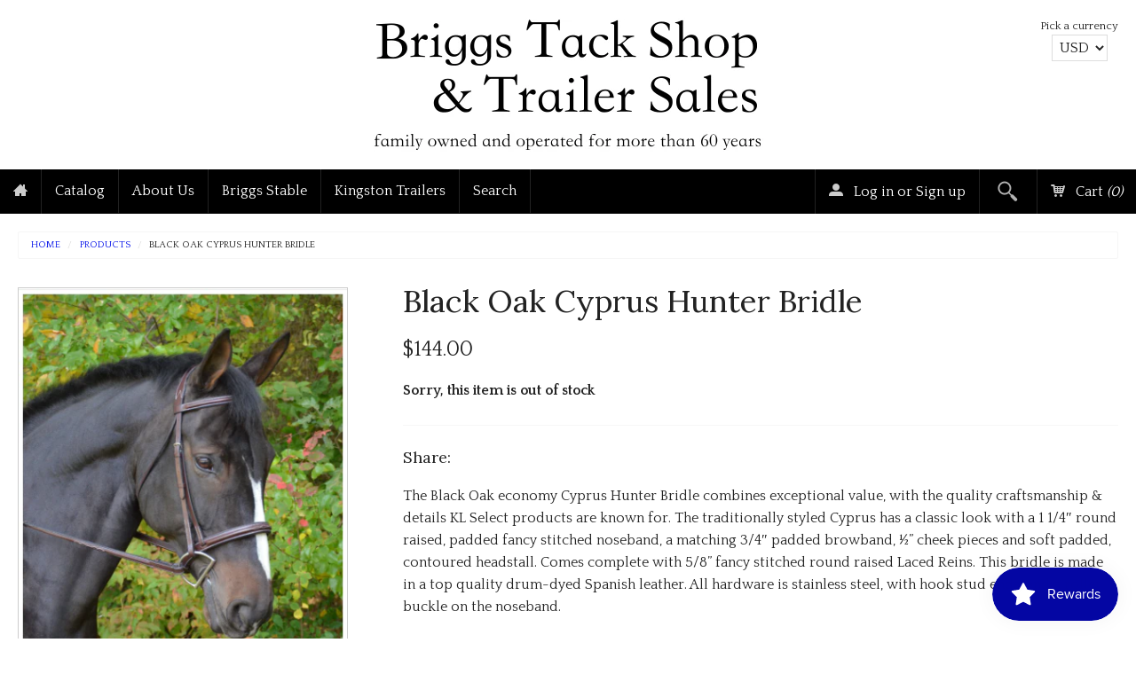

--- FILE ---
content_type: text/html; charset=utf-8
request_url: https://briggstackshop.com/products/black-oak-cyprus-hunter-bridle
body_size: 17255
content:
<!DOCTYPE html>
<!--[if IE 8]><html class="no-js lt-ie9" lang="en"><![endif]-->
<!--[if gt IE 8]><!--> <html class="no-js" lang="en"><!--<![endif]-->
<head>
<meta charset="utf-8" />
<meta name="viewport" content="width=device-width, initial-scale=1.0" />  
<script>
document.documentElement.className = document.documentElement.className.replace("no-js","js");
</script> 
<title>
Black Oak Cyprus Hunter Bridle &ndash; Briggs Tack Shop &amp; Trailer Sales
</title>


   <meta name="description" content="The Black Oak economy Cyprus Hunter Bridle combines exceptional value, with the quality craftsmanship &amp;amp; details KL Select products are known for. The traditionally styled Cyprus has a classic look with a 1 1/4″ round raised, padded fancy stitched noseband, a matching 3/4″ padded browband, ½” cheek pieces and soft p" />


<link rel="canonical" href="https://briggstackshop.com/products/black-oak-cyprus-hunter-bridle" />

   <meta property="og:type" content="product" />
   <meta property="og:title" content="Black Oak Cyprus Hunter Bridle" />
   
      <meta property="og:image" content="http://briggstackshop.com/cdn/shop/products/Screen_Shot_2017-08-07_at_4.54.49_PM_grande.png?v=1571262568" />
      <meta property="og:image:secure_url" content="https://briggstackshop.com/cdn/shop/products/Screen_Shot_2017-08-07_at_4.54.49_PM_grande.png?v=1571262568" />
   
   <meta property="og:price:amount" content="144.00" />
   <meta property="og:price:currency" content="USD" />



   <meta property="og:description" content="The Black Oak economy Cyprus Hunter Bridle combines exceptional value, with the quality craftsmanship &amp;amp; details KL Select products are known for. The traditionally styled Cyprus has a classic look with a 1 1/4″ round raised, padded fancy stitched noseband, a matching 3/4″ padded browband, ½” cheek pieces and soft p" />


<meta property="og:url" content="https://briggstackshop.com/products/black-oak-cyprus-hunter-bridle" />
<meta property="og:site_name" content="Briggs Tack Shop &amp; Trailer Sales" />


  <link href='//fonts.googleapis.com/css?family=Lora:400,400italic,700,700italic' rel='stylesheet' type='text/css'>


    <link href='//fonts.googleapis.com/css?family=Quattrocento:400,700' rel='stylesheet' type='text/css'>
  
  
<link href="//briggstackshop.com/cdn/shop/t/8/assets/styles.scss.css?v=153819082964887471701757461639" rel="stylesheet" type="text/css" media="all" />  
  
<link rel="shortcut icon" href="//briggstackshop.com/cdn/shop/t/8/assets/favicon.png?v=5284733532565337951421444937" />
<link rel="apple-touch-icon-precomposed" href="//briggstackshop.com/cdn/shop/t/8/assets/favicon-152.png?v=156967551206934415071421444937" />  

<script type="text/javascript" src="//ajax.googleapis.com/ajax/libs/jquery/1.11.0/jquery.min.js"></script>
<script src="//briggstackshop.com/cdn/shop/t/8/assets/plugins.js?v=14229176352705187021421444941" type="text/javascript"></script>
<script src="//briggstackshop.com/cdn/shop/t/8/assets/site.js?v=71776690206766590571481055926" type="text/javascript"></script>  
  
  
<script src="//briggstackshop.com/cdn/shopifycloud/storefront/assets/themes_support/option_selection-b017cd28.js" type="text/javascript"></script>  
  


<!--[if lt IE 9]>
<script src="dist/html5shiv.js"></script>
<![endif]-->  
  
<script>window.performance && window.performance.mark && window.performance.mark('shopify.content_for_header.start');</script><meta id="shopify-digital-wallet" name="shopify-digital-wallet" content="/1213942/digital_wallets/dialog">
<meta name="shopify-checkout-api-token" content="76156919855ec11c9d41a989f3ed062c">
<meta id="in-context-paypal-metadata" data-shop-id="1213942" data-venmo-supported="true" data-environment="production" data-locale="en_US" data-paypal-v4="true" data-currency="USD">
<link rel="alternate" type="application/json+oembed" href="https://briggstackshop.com/products/black-oak-cyprus-hunter-bridle.oembed">
<script async="async" src="/checkouts/internal/preloads.js?locale=en-US"></script>
<link rel="preconnect" href="https://shop.app" crossorigin="anonymous">
<script async="async" src="https://shop.app/checkouts/internal/preloads.js?locale=en-US&shop_id=1213942" crossorigin="anonymous"></script>
<script id="apple-pay-shop-capabilities" type="application/json">{"shopId":1213942,"countryCode":"US","currencyCode":"USD","merchantCapabilities":["supports3DS"],"merchantId":"gid:\/\/shopify\/Shop\/1213942","merchantName":"Briggs Tack Shop \u0026 Trailer Sales","requiredBillingContactFields":["postalAddress","email","phone"],"requiredShippingContactFields":["postalAddress","email","phone"],"shippingType":"shipping","supportedNetworks":["visa","masterCard","amex","discover","elo","jcb"],"total":{"type":"pending","label":"Briggs Tack Shop \u0026 Trailer Sales","amount":"1.00"},"shopifyPaymentsEnabled":true,"supportsSubscriptions":true}</script>
<script id="shopify-features" type="application/json">{"accessToken":"76156919855ec11c9d41a989f3ed062c","betas":["rich-media-storefront-analytics"],"domain":"briggstackshop.com","predictiveSearch":true,"shopId":1213942,"locale":"en"}</script>
<script>var Shopify = Shopify || {};
Shopify.shop = "briggstackshop.myshopify.com";
Shopify.locale = "en";
Shopify.currency = {"active":"USD","rate":"1.0"};
Shopify.country = "US";
Shopify.theme = {"name":"Fluid","id":9493601,"schema_name":null,"schema_version":null,"theme_store_id":12,"role":"main"};
Shopify.theme.handle = "null";
Shopify.theme.style = {"id":null,"handle":null};
Shopify.cdnHost = "briggstackshop.com/cdn";
Shopify.routes = Shopify.routes || {};
Shopify.routes.root = "/";</script>
<script type="module">!function(o){(o.Shopify=o.Shopify||{}).modules=!0}(window);</script>
<script>!function(o){function n(){var o=[];function n(){o.push(Array.prototype.slice.apply(arguments))}return n.q=o,n}var t=o.Shopify=o.Shopify||{};t.loadFeatures=n(),t.autoloadFeatures=n()}(window);</script>
<script>
  window.ShopifyPay = window.ShopifyPay || {};
  window.ShopifyPay.apiHost = "shop.app\/pay";
  window.ShopifyPay.redirectState = null;
</script>
<script id="shop-js-analytics" type="application/json">{"pageType":"product"}</script>
<script defer="defer" async type="module" src="//briggstackshop.com/cdn/shopifycloud/shop-js/modules/v2/client.init-shop-cart-sync_BT-GjEfc.en.esm.js"></script>
<script defer="defer" async type="module" src="//briggstackshop.com/cdn/shopifycloud/shop-js/modules/v2/chunk.common_D58fp_Oc.esm.js"></script>
<script defer="defer" async type="module" src="//briggstackshop.com/cdn/shopifycloud/shop-js/modules/v2/chunk.modal_xMitdFEc.esm.js"></script>
<script type="module">
  await import("//briggstackshop.com/cdn/shopifycloud/shop-js/modules/v2/client.init-shop-cart-sync_BT-GjEfc.en.esm.js");
await import("//briggstackshop.com/cdn/shopifycloud/shop-js/modules/v2/chunk.common_D58fp_Oc.esm.js");
await import("//briggstackshop.com/cdn/shopifycloud/shop-js/modules/v2/chunk.modal_xMitdFEc.esm.js");

  window.Shopify.SignInWithShop?.initShopCartSync?.({"fedCMEnabled":true,"windoidEnabled":true});

</script>
<script>
  window.Shopify = window.Shopify || {};
  if (!window.Shopify.featureAssets) window.Shopify.featureAssets = {};
  window.Shopify.featureAssets['shop-js'] = {"shop-cart-sync":["modules/v2/client.shop-cart-sync_DZOKe7Ll.en.esm.js","modules/v2/chunk.common_D58fp_Oc.esm.js","modules/v2/chunk.modal_xMitdFEc.esm.js"],"init-fed-cm":["modules/v2/client.init-fed-cm_B6oLuCjv.en.esm.js","modules/v2/chunk.common_D58fp_Oc.esm.js","modules/v2/chunk.modal_xMitdFEc.esm.js"],"shop-cash-offers":["modules/v2/client.shop-cash-offers_D2sdYoxE.en.esm.js","modules/v2/chunk.common_D58fp_Oc.esm.js","modules/v2/chunk.modal_xMitdFEc.esm.js"],"shop-login-button":["modules/v2/client.shop-login-button_QeVjl5Y3.en.esm.js","modules/v2/chunk.common_D58fp_Oc.esm.js","modules/v2/chunk.modal_xMitdFEc.esm.js"],"pay-button":["modules/v2/client.pay-button_DXTOsIq6.en.esm.js","modules/v2/chunk.common_D58fp_Oc.esm.js","modules/v2/chunk.modal_xMitdFEc.esm.js"],"shop-button":["modules/v2/client.shop-button_DQZHx9pm.en.esm.js","modules/v2/chunk.common_D58fp_Oc.esm.js","modules/v2/chunk.modal_xMitdFEc.esm.js"],"avatar":["modules/v2/client.avatar_BTnouDA3.en.esm.js"],"init-windoid":["modules/v2/client.init-windoid_CR1B-cfM.en.esm.js","modules/v2/chunk.common_D58fp_Oc.esm.js","modules/v2/chunk.modal_xMitdFEc.esm.js"],"init-shop-for-new-customer-accounts":["modules/v2/client.init-shop-for-new-customer-accounts_C_vY_xzh.en.esm.js","modules/v2/client.shop-login-button_QeVjl5Y3.en.esm.js","modules/v2/chunk.common_D58fp_Oc.esm.js","modules/v2/chunk.modal_xMitdFEc.esm.js"],"init-shop-email-lookup-coordinator":["modules/v2/client.init-shop-email-lookup-coordinator_BI7n9ZSv.en.esm.js","modules/v2/chunk.common_D58fp_Oc.esm.js","modules/v2/chunk.modal_xMitdFEc.esm.js"],"init-shop-cart-sync":["modules/v2/client.init-shop-cart-sync_BT-GjEfc.en.esm.js","modules/v2/chunk.common_D58fp_Oc.esm.js","modules/v2/chunk.modal_xMitdFEc.esm.js"],"shop-toast-manager":["modules/v2/client.shop-toast-manager_DiYdP3xc.en.esm.js","modules/v2/chunk.common_D58fp_Oc.esm.js","modules/v2/chunk.modal_xMitdFEc.esm.js"],"init-customer-accounts":["modules/v2/client.init-customer-accounts_D9ZNqS-Q.en.esm.js","modules/v2/client.shop-login-button_QeVjl5Y3.en.esm.js","modules/v2/chunk.common_D58fp_Oc.esm.js","modules/v2/chunk.modal_xMitdFEc.esm.js"],"init-customer-accounts-sign-up":["modules/v2/client.init-customer-accounts-sign-up_iGw4briv.en.esm.js","modules/v2/client.shop-login-button_QeVjl5Y3.en.esm.js","modules/v2/chunk.common_D58fp_Oc.esm.js","modules/v2/chunk.modal_xMitdFEc.esm.js"],"shop-follow-button":["modules/v2/client.shop-follow-button_CqMgW2wH.en.esm.js","modules/v2/chunk.common_D58fp_Oc.esm.js","modules/v2/chunk.modal_xMitdFEc.esm.js"],"checkout-modal":["modules/v2/client.checkout-modal_xHeaAweL.en.esm.js","modules/v2/chunk.common_D58fp_Oc.esm.js","modules/v2/chunk.modal_xMitdFEc.esm.js"],"shop-login":["modules/v2/client.shop-login_D91U-Q7h.en.esm.js","modules/v2/chunk.common_D58fp_Oc.esm.js","modules/v2/chunk.modal_xMitdFEc.esm.js"],"lead-capture":["modules/v2/client.lead-capture_BJmE1dJe.en.esm.js","modules/v2/chunk.common_D58fp_Oc.esm.js","modules/v2/chunk.modal_xMitdFEc.esm.js"],"payment-terms":["modules/v2/client.payment-terms_Ci9AEqFq.en.esm.js","modules/v2/chunk.common_D58fp_Oc.esm.js","modules/v2/chunk.modal_xMitdFEc.esm.js"]};
</script>
<script>(function() {
  var isLoaded = false;
  function asyncLoad() {
    if (isLoaded) return;
    isLoaded = true;
    var urls = ["https:\/\/www.improvedcontactform.com\/icf.js?shop=briggstackshop.myshopify.com","https:\/\/js.smile.io\/v1\/smile-shopify.js?shop=briggstackshop.myshopify.com"];
    for (var i = 0; i < urls.length; i++) {
      var s = document.createElement('script');
      s.type = 'text/javascript';
      s.async = true;
      s.src = urls[i];
      var x = document.getElementsByTagName('script')[0];
      x.parentNode.insertBefore(s, x);
    }
  };
  if(window.attachEvent) {
    window.attachEvent('onload', asyncLoad);
  } else {
    window.addEventListener('load', asyncLoad, false);
  }
})();</script>
<script id="__st">var __st={"a":1213942,"offset":-18000,"reqid":"7b60ba4d-babe-4e0f-945e-c9576c6ebb2f-1769289982","pageurl":"briggstackshop.com\/products\/black-oak-cyprus-hunter-bridle","u":"a4aa9eb40ab1","p":"product","rtyp":"product","rid":11700281738};</script>
<script>window.ShopifyPaypalV4VisibilityTracking = true;</script>
<script id="captcha-bootstrap">!function(){'use strict';const t='contact',e='account',n='new_comment',o=[[t,t],['blogs',n],['comments',n],[t,'customer']],c=[[e,'customer_login'],[e,'guest_login'],[e,'recover_customer_password'],[e,'create_customer']],r=t=>t.map((([t,e])=>`form[action*='/${t}']:not([data-nocaptcha='true']) input[name='form_type'][value='${e}']`)).join(','),a=t=>()=>t?[...document.querySelectorAll(t)].map((t=>t.form)):[];function s(){const t=[...o],e=r(t);return a(e)}const i='password',u='form_key',d=['recaptcha-v3-token','g-recaptcha-response','h-captcha-response',i],f=()=>{try{return window.sessionStorage}catch{return}},m='__shopify_v',_=t=>t.elements[u];function p(t,e,n=!1){try{const o=window.sessionStorage,c=JSON.parse(o.getItem(e)),{data:r}=function(t){const{data:e,action:n}=t;return t[m]||n?{data:e,action:n}:{data:t,action:n}}(c);for(const[e,n]of Object.entries(r))t.elements[e]&&(t.elements[e].value=n);n&&o.removeItem(e)}catch(o){console.error('form repopulation failed',{error:o})}}const l='form_type',E='cptcha';function T(t){t.dataset[E]=!0}const w=window,h=w.document,L='Shopify',v='ce_forms',y='captcha';let A=!1;((t,e)=>{const n=(g='f06e6c50-85a8-45c8-87d0-21a2b65856fe',I='https://cdn.shopify.com/shopifycloud/storefront-forms-hcaptcha/ce_storefront_forms_captcha_hcaptcha.v1.5.2.iife.js',D={infoText:'Protected by hCaptcha',privacyText:'Privacy',termsText:'Terms'},(t,e,n)=>{const o=w[L][v],c=o.bindForm;if(c)return c(t,g,e,D).then(n);var r;o.q.push([[t,g,e,D],n]),r=I,A||(h.body.append(Object.assign(h.createElement('script'),{id:'captcha-provider',async:!0,src:r})),A=!0)});var g,I,D;w[L]=w[L]||{},w[L][v]=w[L][v]||{},w[L][v].q=[],w[L][y]=w[L][y]||{},w[L][y].protect=function(t,e){n(t,void 0,e),T(t)},Object.freeze(w[L][y]),function(t,e,n,w,h,L){const[v,y,A,g]=function(t,e,n){const i=e?o:[],u=t?c:[],d=[...i,...u],f=r(d),m=r(i),_=r(d.filter((([t,e])=>n.includes(e))));return[a(f),a(m),a(_),s()]}(w,h,L),I=t=>{const e=t.target;return e instanceof HTMLFormElement?e:e&&e.form},D=t=>v().includes(t);t.addEventListener('submit',(t=>{const e=I(t);if(!e)return;const n=D(e)&&!e.dataset.hcaptchaBound&&!e.dataset.recaptchaBound,o=_(e),c=g().includes(e)&&(!o||!o.value);(n||c)&&t.preventDefault(),c&&!n&&(function(t){try{if(!f())return;!function(t){const e=f();if(!e)return;const n=_(t);if(!n)return;const o=n.value;o&&e.removeItem(o)}(t);const e=Array.from(Array(32),(()=>Math.random().toString(36)[2])).join('');!function(t,e){_(t)||t.append(Object.assign(document.createElement('input'),{type:'hidden',name:u})),t.elements[u].value=e}(t,e),function(t,e){const n=f();if(!n)return;const o=[...t.querySelectorAll(`input[type='${i}']`)].map((({name:t})=>t)),c=[...d,...o],r={};for(const[a,s]of new FormData(t).entries())c.includes(a)||(r[a]=s);n.setItem(e,JSON.stringify({[m]:1,action:t.action,data:r}))}(t,e)}catch(e){console.error('failed to persist form',e)}}(e),e.submit())}));const S=(t,e)=>{t&&!t.dataset[E]&&(n(t,e.some((e=>e===t))),T(t))};for(const o of['focusin','change'])t.addEventListener(o,(t=>{const e=I(t);D(e)&&S(e,y())}));const B=e.get('form_key'),M=e.get(l),P=B&&M;t.addEventListener('DOMContentLoaded',(()=>{const t=y();if(P)for(const e of t)e.elements[l].value===M&&p(e,B);[...new Set([...A(),...v().filter((t=>'true'===t.dataset.shopifyCaptcha))])].forEach((e=>S(e,t)))}))}(h,new URLSearchParams(w.location.search),n,t,e,['guest_login'])})(!0,!0)}();</script>
<script integrity="sha256-4kQ18oKyAcykRKYeNunJcIwy7WH5gtpwJnB7kiuLZ1E=" data-source-attribution="shopify.loadfeatures" defer="defer" src="//briggstackshop.com/cdn/shopifycloud/storefront/assets/storefront/load_feature-a0a9edcb.js" crossorigin="anonymous"></script>
<script crossorigin="anonymous" defer="defer" src="//briggstackshop.com/cdn/shopifycloud/storefront/assets/shopify_pay/storefront-65b4c6d7.js?v=20250812"></script>
<script data-source-attribution="shopify.dynamic_checkout.dynamic.init">var Shopify=Shopify||{};Shopify.PaymentButton=Shopify.PaymentButton||{isStorefrontPortableWallets:!0,init:function(){window.Shopify.PaymentButton.init=function(){};var t=document.createElement("script");t.src="https://briggstackshop.com/cdn/shopifycloud/portable-wallets/latest/portable-wallets.en.js",t.type="module",document.head.appendChild(t)}};
</script>
<script data-source-attribution="shopify.dynamic_checkout.buyer_consent">
  function portableWalletsHideBuyerConsent(e){var t=document.getElementById("shopify-buyer-consent"),n=document.getElementById("shopify-subscription-policy-button");t&&n&&(t.classList.add("hidden"),t.setAttribute("aria-hidden","true"),n.removeEventListener("click",e))}function portableWalletsShowBuyerConsent(e){var t=document.getElementById("shopify-buyer-consent"),n=document.getElementById("shopify-subscription-policy-button");t&&n&&(t.classList.remove("hidden"),t.removeAttribute("aria-hidden"),n.addEventListener("click",e))}window.Shopify?.PaymentButton&&(window.Shopify.PaymentButton.hideBuyerConsent=portableWalletsHideBuyerConsent,window.Shopify.PaymentButton.showBuyerConsent=portableWalletsShowBuyerConsent);
</script>
<script data-source-attribution="shopify.dynamic_checkout.cart.bootstrap">document.addEventListener("DOMContentLoaded",(function(){function t(){return document.querySelector("shopify-accelerated-checkout-cart, shopify-accelerated-checkout")}if(t())Shopify.PaymentButton.init();else{new MutationObserver((function(e,n){t()&&(Shopify.PaymentButton.init(),n.disconnect())})).observe(document.body,{childList:!0,subtree:!0})}}));
</script>
<link id="shopify-accelerated-checkout-styles" rel="stylesheet" media="screen" href="https://briggstackshop.com/cdn/shopifycloud/portable-wallets/latest/accelerated-checkout-backwards-compat.css" crossorigin="anonymous">
<style id="shopify-accelerated-checkout-cart">
        #shopify-buyer-consent {
  margin-top: 1em;
  display: inline-block;
  width: 100%;
}

#shopify-buyer-consent.hidden {
  display: none;
}

#shopify-subscription-policy-button {
  background: none;
  border: none;
  padding: 0;
  text-decoration: underline;
  font-size: inherit;
  cursor: pointer;
}

#shopify-subscription-policy-button::before {
  box-shadow: none;
}

      </style>

<script>window.performance && window.performance.mark && window.performance.mark('shopify.content_for_header.end');</script>
<link href="//briggstackshop.com/cdn/shop/t/8/assets/sca.freegift.css?v=35997238906788543931433992399" rel="stylesheet" type="text/css" media="all" />
  
  
<!-- Bold D&H //theme -->

<!-- // end theme D&H -->
    <link href="//briggstackshop.com/cdn/shop/t/8/assets/bold.css?v=152779115575376435411461795995" rel="stylesheet" type="text/css" media="all" />

 
<link href="https://monorail-edge.shopifysvc.com" rel="dns-prefetch">
<script>(function(){if ("sendBeacon" in navigator && "performance" in window) {try {var session_token_from_headers = performance.getEntriesByType('navigation')[0].serverTiming.find(x => x.name == '_s').description;} catch {var session_token_from_headers = undefined;}var session_cookie_matches = document.cookie.match(/_shopify_s=([^;]*)/);var session_token_from_cookie = session_cookie_matches && session_cookie_matches.length === 2 ? session_cookie_matches[1] : "";var session_token = session_token_from_headers || session_token_from_cookie || "";function handle_abandonment_event(e) {var entries = performance.getEntries().filter(function(entry) {return /monorail-edge.shopifysvc.com/.test(entry.name);});if (!window.abandonment_tracked && entries.length === 0) {window.abandonment_tracked = true;var currentMs = Date.now();var navigation_start = performance.timing.navigationStart;var payload = {shop_id: 1213942,url: window.location.href,navigation_start,duration: currentMs - navigation_start,session_token,page_type: "product"};window.navigator.sendBeacon("https://monorail-edge.shopifysvc.com/v1/produce", JSON.stringify({schema_id: "online_store_buyer_site_abandonment/1.1",payload: payload,metadata: {event_created_at_ms: currentMs,event_sent_at_ms: currentMs}}));}}window.addEventListener('pagehide', handle_abandonment_event);}}());</script>
<script id="web-pixels-manager-setup">(function e(e,d,r,n,o){if(void 0===o&&(o={}),!Boolean(null===(a=null===(i=window.Shopify)||void 0===i?void 0:i.analytics)||void 0===a?void 0:a.replayQueue)){var i,a;window.Shopify=window.Shopify||{};var t=window.Shopify;t.analytics=t.analytics||{};var s=t.analytics;s.replayQueue=[],s.publish=function(e,d,r){return s.replayQueue.push([e,d,r]),!0};try{self.performance.mark("wpm:start")}catch(e){}var l=function(){var e={modern:/Edge?\/(1{2}[4-9]|1[2-9]\d|[2-9]\d{2}|\d{4,})\.\d+(\.\d+|)|Firefox\/(1{2}[4-9]|1[2-9]\d|[2-9]\d{2}|\d{4,})\.\d+(\.\d+|)|Chrom(ium|e)\/(9{2}|\d{3,})\.\d+(\.\d+|)|(Maci|X1{2}).+ Version\/(15\.\d+|(1[6-9]|[2-9]\d|\d{3,})\.\d+)([,.]\d+|)( \(\w+\)|)( Mobile\/\w+|) Safari\/|Chrome.+OPR\/(9{2}|\d{3,})\.\d+\.\d+|(CPU[ +]OS|iPhone[ +]OS|CPU[ +]iPhone|CPU IPhone OS|CPU iPad OS)[ +]+(15[._]\d+|(1[6-9]|[2-9]\d|\d{3,})[._]\d+)([._]\d+|)|Android:?[ /-](13[3-9]|1[4-9]\d|[2-9]\d{2}|\d{4,})(\.\d+|)(\.\d+|)|Android.+Firefox\/(13[5-9]|1[4-9]\d|[2-9]\d{2}|\d{4,})\.\d+(\.\d+|)|Android.+Chrom(ium|e)\/(13[3-9]|1[4-9]\d|[2-9]\d{2}|\d{4,})\.\d+(\.\d+|)|SamsungBrowser\/([2-9]\d|\d{3,})\.\d+/,legacy:/Edge?\/(1[6-9]|[2-9]\d|\d{3,})\.\d+(\.\d+|)|Firefox\/(5[4-9]|[6-9]\d|\d{3,})\.\d+(\.\d+|)|Chrom(ium|e)\/(5[1-9]|[6-9]\d|\d{3,})\.\d+(\.\d+|)([\d.]+$|.*Safari\/(?![\d.]+ Edge\/[\d.]+$))|(Maci|X1{2}).+ Version\/(10\.\d+|(1[1-9]|[2-9]\d|\d{3,})\.\d+)([,.]\d+|)( \(\w+\)|)( Mobile\/\w+|) Safari\/|Chrome.+OPR\/(3[89]|[4-9]\d|\d{3,})\.\d+\.\d+|(CPU[ +]OS|iPhone[ +]OS|CPU[ +]iPhone|CPU IPhone OS|CPU iPad OS)[ +]+(10[._]\d+|(1[1-9]|[2-9]\d|\d{3,})[._]\d+)([._]\d+|)|Android:?[ /-](13[3-9]|1[4-9]\d|[2-9]\d{2}|\d{4,})(\.\d+|)(\.\d+|)|Mobile Safari.+OPR\/([89]\d|\d{3,})\.\d+\.\d+|Android.+Firefox\/(13[5-9]|1[4-9]\d|[2-9]\d{2}|\d{4,})\.\d+(\.\d+|)|Android.+Chrom(ium|e)\/(13[3-9]|1[4-9]\d|[2-9]\d{2}|\d{4,})\.\d+(\.\d+|)|Android.+(UC? ?Browser|UCWEB|U3)[ /]?(15\.([5-9]|\d{2,})|(1[6-9]|[2-9]\d|\d{3,})\.\d+)\.\d+|SamsungBrowser\/(5\.\d+|([6-9]|\d{2,})\.\d+)|Android.+MQ{2}Browser\/(14(\.(9|\d{2,})|)|(1[5-9]|[2-9]\d|\d{3,})(\.\d+|))(\.\d+|)|K[Aa][Ii]OS\/(3\.\d+|([4-9]|\d{2,})\.\d+)(\.\d+|)/},d=e.modern,r=e.legacy,n=navigator.userAgent;return n.match(d)?"modern":n.match(r)?"legacy":"unknown"}(),u="modern"===l?"modern":"legacy",c=(null!=n?n:{modern:"",legacy:""})[u],f=function(e){return[e.baseUrl,"/wpm","/b",e.hashVersion,"modern"===e.buildTarget?"m":"l",".js"].join("")}({baseUrl:d,hashVersion:r,buildTarget:u}),m=function(e){var d=e.version,r=e.bundleTarget,n=e.surface,o=e.pageUrl,i=e.monorailEndpoint;return{emit:function(e){var a=e.status,t=e.errorMsg,s=(new Date).getTime(),l=JSON.stringify({metadata:{event_sent_at_ms:s},events:[{schema_id:"web_pixels_manager_load/3.1",payload:{version:d,bundle_target:r,page_url:o,status:a,surface:n,error_msg:t},metadata:{event_created_at_ms:s}}]});if(!i)return console&&console.warn&&console.warn("[Web Pixels Manager] No Monorail endpoint provided, skipping logging."),!1;try{return self.navigator.sendBeacon.bind(self.navigator)(i,l)}catch(e){}var u=new XMLHttpRequest;try{return u.open("POST",i,!0),u.setRequestHeader("Content-Type","text/plain"),u.send(l),!0}catch(e){return console&&console.warn&&console.warn("[Web Pixels Manager] Got an unhandled error while logging to Monorail."),!1}}}}({version:r,bundleTarget:l,surface:e.surface,pageUrl:self.location.href,monorailEndpoint:e.monorailEndpoint});try{o.browserTarget=l,function(e){var d=e.src,r=e.async,n=void 0===r||r,o=e.onload,i=e.onerror,a=e.sri,t=e.scriptDataAttributes,s=void 0===t?{}:t,l=document.createElement("script"),u=document.querySelector("head"),c=document.querySelector("body");if(l.async=n,l.src=d,a&&(l.integrity=a,l.crossOrigin="anonymous"),s)for(var f in s)if(Object.prototype.hasOwnProperty.call(s,f))try{l.dataset[f]=s[f]}catch(e){}if(o&&l.addEventListener("load",o),i&&l.addEventListener("error",i),u)u.appendChild(l);else{if(!c)throw new Error("Did not find a head or body element to append the script");c.appendChild(l)}}({src:f,async:!0,onload:function(){if(!function(){var e,d;return Boolean(null===(d=null===(e=window.Shopify)||void 0===e?void 0:e.analytics)||void 0===d?void 0:d.initialized)}()){var d=window.webPixelsManager.init(e)||void 0;if(d){var r=window.Shopify.analytics;r.replayQueue.forEach((function(e){var r=e[0],n=e[1],o=e[2];d.publishCustomEvent(r,n,o)})),r.replayQueue=[],r.publish=d.publishCustomEvent,r.visitor=d.visitor,r.initialized=!0}}},onerror:function(){return m.emit({status:"failed",errorMsg:"".concat(f," has failed to load")})},sri:function(e){var d=/^sha384-[A-Za-z0-9+/=]+$/;return"string"==typeof e&&d.test(e)}(c)?c:"",scriptDataAttributes:o}),m.emit({status:"loading"})}catch(e){m.emit({status:"failed",errorMsg:(null==e?void 0:e.message)||"Unknown error"})}}})({shopId: 1213942,storefrontBaseUrl: "https://briggstackshop.com",extensionsBaseUrl: "https://extensions.shopifycdn.com/cdn/shopifycloud/web-pixels-manager",monorailEndpoint: "https://monorail-edge.shopifysvc.com/unstable/produce_batch",surface: "storefront-renderer",enabledBetaFlags: ["2dca8a86"],webPixelsConfigList: [{"id":"shopify-app-pixel","configuration":"{}","eventPayloadVersion":"v1","runtimeContext":"STRICT","scriptVersion":"0450","apiClientId":"shopify-pixel","type":"APP","privacyPurposes":["ANALYTICS","MARKETING"]},{"id":"shopify-custom-pixel","eventPayloadVersion":"v1","runtimeContext":"LAX","scriptVersion":"0450","apiClientId":"shopify-pixel","type":"CUSTOM","privacyPurposes":["ANALYTICS","MARKETING"]}],isMerchantRequest: false,initData: {"shop":{"name":"Briggs Tack Shop \u0026 Trailer Sales","paymentSettings":{"currencyCode":"USD"},"myshopifyDomain":"briggstackshop.myshopify.com","countryCode":"US","storefrontUrl":"https:\/\/briggstackshop.com"},"customer":null,"cart":null,"checkout":null,"productVariants":[{"price":{"amount":144.0,"currencyCode":"USD"},"product":{"title":"Black Oak Cyprus Hunter Bridle","vendor":"KL Select","id":"11700281738","untranslatedTitle":"Black Oak Cyprus Hunter Bridle","url":"\/products\/black-oak-cyprus-hunter-bridle","type":"bridle"},"id":"46412593418","image":{"src":"\/\/briggstackshop.com\/cdn\/shop\/products\/Screen_Shot_2017-08-07_at_4.54.49_PM.png?v=1571262568"},"sku":"111302","title":"Pony","untranslatedTitle":"Pony"},{"price":{"amount":144.0,"currencyCode":"USD"},"product":{"title":"Black Oak Cyprus Hunter Bridle","vendor":"KL Select","id":"11700281738","untranslatedTitle":"Black Oak Cyprus Hunter Bridle","url":"\/products\/black-oak-cyprus-hunter-bridle","type":"bridle"},"id":"46412593546","image":{"src":"\/\/briggstackshop.com\/cdn\/shop\/products\/Screen_Shot_2017-08-07_at_4.54.49_PM.png?v=1571262568"},"sku":"111302","title":"Cob","untranslatedTitle":"Cob"},{"price":{"amount":144.0,"currencyCode":"USD"},"product":{"title":"Black Oak Cyprus Hunter Bridle","vendor":"KL Select","id":"11700281738","untranslatedTitle":"Black Oak Cyprus Hunter Bridle","url":"\/products\/black-oak-cyprus-hunter-bridle","type":"bridle"},"id":"46412593610","image":{"src":"\/\/briggstackshop.com\/cdn\/shop\/products\/Screen_Shot_2017-08-07_at_4.54.49_PM.png?v=1571262568"},"sku":"111302","title":"Horse","untranslatedTitle":"Horse"}],"purchasingCompany":null},},"https://briggstackshop.com/cdn","fcfee988w5aeb613cpc8e4bc33m6693e112",{"modern":"","legacy":""},{"shopId":"1213942","storefrontBaseUrl":"https:\/\/briggstackshop.com","extensionBaseUrl":"https:\/\/extensions.shopifycdn.com\/cdn\/shopifycloud\/web-pixels-manager","surface":"storefront-renderer","enabledBetaFlags":"[\"2dca8a86\"]","isMerchantRequest":"false","hashVersion":"fcfee988w5aeb613cpc8e4bc33m6693e112","publish":"custom","events":"[[\"page_viewed\",{}],[\"product_viewed\",{\"productVariant\":{\"price\":{\"amount\":144.0,\"currencyCode\":\"USD\"},\"product\":{\"title\":\"Black Oak Cyprus Hunter Bridle\",\"vendor\":\"KL Select\",\"id\":\"11700281738\",\"untranslatedTitle\":\"Black Oak Cyprus Hunter Bridle\",\"url\":\"\/products\/black-oak-cyprus-hunter-bridle\",\"type\":\"bridle\"},\"id\":\"46412593418\",\"image\":{\"src\":\"\/\/briggstackshop.com\/cdn\/shop\/products\/Screen_Shot_2017-08-07_at_4.54.49_PM.png?v=1571262568\"},\"sku\":\"111302\",\"title\":\"Pony\",\"untranslatedTitle\":\"Pony\"}}]]"});</script><script>
  window.ShopifyAnalytics = window.ShopifyAnalytics || {};
  window.ShopifyAnalytics.meta = window.ShopifyAnalytics.meta || {};
  window.ShopifyAnalytics.meta.currency = 'USD';
  var meta = {"product":{"id":11700281738,"gid":"gid:\/\/shopify\/Product\/11700281738","vendor":"KL Select","type":"bridle","handle":"black-oak-cyprus-hunter-bridle","variants":[{"id":46412593418,"price":14400,"name":"Black Oak Cyprus Hunter Bridle - Pony","public_title":"Pony","sku":"111302"},{"id":46412593546,"price":14400,"name":"Black Oak Cyprus Hunter Bridle - Cob","public_title":"Cob","sku":"111302"},{"id":46412593610,"price":14400,"name":"Black Oak Cyprus Hunter Bridle - Horse","public_title":"Horse","sku":"111302"}],"remote":false},"page":{"pageType":"product","resourceType":"product","resourceId":11700281738,"requestId":"7b60ba4d-babe-4e0f-945e-c9576c6ebb2f-1769289982"}};
  for (var attr in meta) {
    window.ShopifyAnalytics.meta[attr] = meta[attr];
  }
</script>
<script class="analytics">
  (function () {
    var customDocumentWrite = function(content) {
      var jquery = null;

      if (window.jQuery) {
        jquery = window.jQuery;
      } else if (window.Checkout && window.Checkout.$) {
        jquery = window.Checkout.$;
      }

      if (jquery) {
        jquery('body').append(content);
      }
    };

    var hasLoggedConversion = function(token) {
      if (token) {
        return document.cookie.indexOf('loggedConversion=' + token) !== -1;
      }
      return false;
    }

    var setCookieIfConversion = function(token) {
      if (token) {
        var twoMonthsFromNow = new Date(Date.now());
        twoMonthsFromNow.setMonth(twoMonthsFromNow.getMonth() + 2);

        document.cookie = 'loggedConversion=' + token + '; expires=' + twoMonthsFromNow;
      }
    }

    var trekkie = window.ShopifyAnalytics.lib = window.trekkie = window.trekkie || [];
    if (trekkie.integrations) {
      return;
    }
    trekkie.methods = [
      'identify',
      'page',
      'ready',
      'track',
      'trackForm',
      'trackLink'
    ];
    trekkie.factory = function(method) {
      return function() {
        var args = Array.prototype.slice.call(arguments);
        args.unshift(method);
        trekkie.push(args);
        return trekkie;
      };
    };
    for (var i = 0; i < trekkie.methods.length; i++) {
      var key = trekkie.methods[i];
      trekkie[key] = trekkie.factory(key);
    }
    trekkie.load = function(config) {
      trekkie.config = config || {};
      trekkie.config.initialDocumentCookie = document.cookie;
      var first = document.getElementsByTagName('script')[0];
      var script = document.createElement('script');
      script.type = 'text/javascript';
      script.onerror = function(e) {
        var scriptFallback = document.createElement('script');
        scriptFallback.type = 'text/javascript';
        scriptFallback.onerror = function(error) {
                var Monorail = {
      produce: function produce(monorailDomain, schemaId, payload) {
        var currentMs = new Date().getTime();
        var event = {
          schema_id: schemaId,
          payload: payload,
          metadata: {
            event_created_at_ms: currentMs,
            event_sent_at_ms: currentMs
          }
        };
        return Monorail.sendRequest("https://" + monorailDomain + "/v1/produce", JSON.stringify(event));
      },
      sendRequest: function sendRequest(endpointUrl, payload) {
        // Try the sendBeacon API
        if (window && window.navigator && typeof window.navigator.sendBeacon === 'function' && typeof window.Blob === 'function' && !Monorail.isIos12()) {
          var blobData = new window.Blob([payload], {
            type: 'text/plain'
          });

          if (window.navigator.sendBeacon(endpointUrl, blobData)) {
            return true;
          } // sendBeacon was not successful

        } // XHR beacon

        var xhr = new XMLHttpRequest();

        try {
          xhr.open('POST', endpointUrl);
          xhr.setRequestHeader('Content-Type', 'text/plain');
          xhr.send(payload);
        } catch (e) {
          console.log(e);
        }

        return false;
      },
      isIos12: function isIos12() {
        return window.navigator.userAgent.lastIndexOf('iPhone; CPU iPhone OS 12_') !== -1 || window.navigator.userAgent.lastIndexOf('iPad; CPU OS 12_') !== -1;
      }
    };
    Monorail.produce('monorail-edge.shopifysvc.com',
      'trekkie_storefront_load_errors/1.1',
      {shop_id: 1213942,
      theme_id: 9493601,
      app_name: "storefront",
      context_url: window.location.href,
      source_url: "//briggstackshop.com/cdn/s/trekkie.storefront.8d95595f799fbf7e1d32231b9a28fd43b70c67d3.min.js"});

        };
        scriptFallback.async = true;
        scriptFallback.src = '//briggstackshop.com/cdn/s/trekkie.storefront.8d95595f799fbf7e1d32231b9a28fd43b70c67d3.min.js';
        first.parentNode.insertBefore(scriptFallback, first);
      };
      script.async = true;
      script.src = '//briggstackshop.com/cdn/s/trekkie.storefront.8d95595f799fbf7e1d32231b9a28fd43b70c67d3.min.js';
      first.parentNode.insertBefore(script, first);
    };
    trekkie.load(
      {"Trekkie":{"appName":"storefront","development":false,"defaultAttributes":{"shopId":1213942,"isMerchantRequest":null,"themeId":9493601,"themeCityHash":"15127382346144034156","contentLanguage":"en","currency":"USD","eventMetadataId":"607f0f9e-b301-46a7-85a9-b880316559fa"},"isServerSideCookieWritingEnabled":true,"monorailRegion":"shop_domain","enabledBetaFlags":["65f19447"]},"Session Attribution":{},"S2S":{"facebookCapiEnabled":false,"source":"trekkie-storefront-renderer","apiClientId":580111}}
    );

    var loaded = false;
    trekkie.ready(function() {
      if (loaded) return;
      loaded = true;

      window.ShopifyAnalytics.lib = window.trekkie;

      var originalDocumentWrite = document.write;
      document.write = customDocumentWrite;
      try { window.ShopifyAnalytics.merchantGoogleAnalytics.call(this); } catch(error) {};
      document.write = originalDocumentWrite;

      window.ShopifyAnalytics.lib.page(null,{"pageType":"product","resourceType":"product","resourceId":11700281738,"requestId":"7b60ba4d-babe-4e0f-945e-c9576c6ebb2f-1769289982","shopifyEmitted":true});

      var match = window.location.pathname.match(/checkouts\/(.+)\/(thank_you|post_purchase)/)
      var token = match? match[1]: undefined;
      if (!hasLoggedConversion(token)) {
        setCookieIfConversion(token);
        window.ShopifyAnalytics.lib.track("Viewed Product",{"currency":"USD","variantId":46412593418,"productId":11700281738,"productGid":"gid:\/\/shopify\/Product\/11700281738","name":"Black Oak Cyprus Hunter Bridle - Pony","price":"144.00","sku":"111302","brand":"KL Select","variant":"Pony","category":"bridle","nonInteraction":true,"remote":false},undefined,undefined,{"shopifyEmitted":true});
      window.ShopifyAnalytics.lib.track("monorail:\/\/trekkie_storefront_viewed_product\/1.1",{"currency":"USD","variantId":46412593418,"productId":11700281738,"productGid":"gid:\/\/shopify\/Product\/11700281738","name":"Black Oak Cyprus Hunter Bridle - Pony","price":"144.00","sku":"111302","brand":"KL Select","variant":"Pony","category":"bridle","nonInteraction":true,"remote":false,"referer":"https:\/\/briggstackshop.com\/products\/black-oak-cyprus-hunter-bridle"});
      }
    });


        var eventsListenerScript = document.createElement('script');
        eventsListenerScript.async = true;
        eventsListenerScript.src = "//briggstackshop.com/cdn/shopifycloud/storefront/assets/shop_events_listener-3da45d37.js";
        document.getElementsByTagName('head')[0].appendChild(eventsListenerScript);

})();</script>
<script
  defer
  src="https://briggstackshop.com/cdn/shopifycloud/perf-kit/shopify-perf-kit-3.0.4.min.js"
  data-application="storefront-renderer"
  data-shop-id="1213942"
  data-render-region="gcp-us-east1"
  data-page-type="product"
  data-theme-instance-id="9493601"
  data-theme-name=""
  data-theme-version=""
  data-monorail-region="shop_domain"
  data-resource-timing-sampling-rate="10"
  data-shs="true"
  data-shs-beacon="true"
  data-shs-export-with-fetch="true"
  data-shs-logs-sample-rate="1"
  data-shs-beacon-endpoint="https://briggstackshop.com/api/collect"
></script>
</head>

<body id="product" data-curr-format="${{amount}}" data-curr-code="USD" class=" show-multi-curr show-quickview">

<a href="#content" class="skip">Skip navigation</a>



<div class="header-row custom-logo">	
   <div id="logo">
        
      
      <a href="/" title="Briggs Tack Shop &amp; Trailer Sales">
      
         <img src="//briggstackshop.com/cdn/shop/t/8/assets/logo.png?v=17122016487638262141454445166" alt="Briggs Tack Shop &amp; Trailer Sales" />
      
      </a>
      
                 
      
      </div>
   
<div id="currency-switch">
<label for="currencies">Pick a currency </label>
<select id="currencies" name="currencies">
  
  
  <option value="USD" selected="selected">USD</option>
  
    
  
</select>
</div>  

</div>

  
   <!-- add class click-me for click events or hover-me for hover events -->
<ul id="menu" class="clearfix click-me">
   
      <li class="home-link">
         <a href="/" title="Home"><span class="icon-home"></span></a>
      </li>
   

   
      
      
         <li>
            <a href="/collections" title="">Catalog</a>
         </li>
      
   
      
      
         <li>
            <a href="/pages/about-us" title="">About Us</a>
         </li>
      
   
      
      
         <li>
            <a href="http://www.briggsstable.com" title="">Briggs Stable</a>
         </li>
      
   
      
      
         <li>
            <a href="http://www.kingstontrailers.com/index.html" title="">Kingston Trailers</a>
         </li>
      
   
      
      
         <li>
            <a href="/search" title="">Search</a>
         </li>
      
   
   
   <li class="menu-right">
      <a class="mini-cart" href="/cart"><span class="icon-cart3"></span> Cart <em>(0)</em></a>       
   </li>	

   <li class="menu-right search-box">
      <div class="top-search">
         <form class="search" action="/search">
            <div class="input-wrap"><input type="text" name="q" class="search-input" placeholder="Search..." value=""></div>
            <span class="icon-magnifier"></span>
         </form>
      </div>
   </li>
   
         
  			<li class="menu-right">  
	           <a href="/account/login"><span class="icon-user2"></span> Log in or Sign up</a>
            </li>
                     
     
   
</ul>
  



<div id="content" class="content-row">
   

   <div class="inner clearfix">
      
         <nav class="breadcrumbs">
    <a href="/" class="homepage-link" title="Back to the home page">Home</a>
	
		   
         <a href="/collections/all">Products</a>
      
      <a href="/products/black-oak-cyprus-hunter-bridle" class="current">Black Oak Cyprus Hunter Bridle</a>
	
</nav>
      	
      <!-- Bold D&H //product -->

<!-- // end product D&H -->



<div itemscope itemtype="http://schema.org/Product" id="prod-11700281738" class="clearfix">
   <meta itemprop="url" content="https://briggstackshop.com/products/black-oak-cyprus-hunter-bridle" />
   <meta itemprop="image" content="//briggstackshop.com/cdn/shop/products/Screen_Shot_2017-08-07_at_4.54.49_PM_grande.png?v=1571262568" />

  
   <div id="product-images" class="clearfix single-image">
      
      <a id="product-shot" class="productimage main-image" data-image-id="30892563786" href="//briggstackshop.com/cdn/shop/products/Screen_Shot_2017-08-07_at_4.54.49_PM_2048x2048.png?v=1571262568">
         <img src="//briggstackshop.com/cdn/shop/products/Screen_Shot_2017-08-07_at_4.54.49_PM_2048x2048.png?v=1571262568" alt="Black Oak Cyprus Hunter Bridle" />
         
                           
         <span class="icon-magnifier"></span>
      </a>    
      
      <div id="more-images" class="clearfix">      
         
            <a href="//briggstackshop.com/cdn/shop/products/Screen_Shot_2017-08-07_at_4.54.49_PM_2048x2048.png?v=1571262568" class="productimage smallimg" rel="lightbox" title="Black Oak Cyprus Hunter Bridle" data-image-id="30892563786">
               <img src="//briggstackshop.com/cdn/shop/products/Screen_Shot_2017-08-07_at_4.54.49_PM_compact.png?v=1571262568" alt="Black Oak Cyprus Hunter Bridle" />
            </a>
                  
      </div>
   </div>  

  
  
   <div id="product-details">
      <h1 itemprop="name">Black Oak Cyprus Hunter Bridle</h1>        
      
      
      
      
      <h2 itemprop="brand" class="hide"><a href="/collections/vendors?q=KL%20Select" title="">KL Select</a></h2>  
      
      <div class="product-price-wrap" itemprop="offers" itemscope itemtype="http://schema.org/Offer">
         <meta itemprop="priceCurrency" content="USD" />
         
            <link itemprop="availability" href="http://schema.org/OutOfStock" />
         

         
         
            <span class="product-price" itemprop="price">$144.00</span>&nbsp;<s class="product-compare-price"></s>
         
        

      </div>   
     <!-- Bold: Loyalty Points - Step 4 -->

<!-- // end bold code -->
        
<!-- Bold: Loyalty Points - Step 5 -->
<div class="bold-loyalties-earn"></div>
<!-- // end bold code -->
      <div class="var-msg"></div>
      
      
      
         <p><strong>Sorry, this item is out of stock</strong></p>
                
      
      
      
      
<div id="share-me" class="clearfix">
   <h6>Share:</h6>
   <div class="addthis_toolbox addthis_default_style addthis_32x32_style clearfix">
      <a class="addthis_button_facebook"></a>
      <a class="addthis_button_twitter"></a>
      <a class="addthis_button_pinterest_share"></a>
      <a class="addthis_button_google_plusone_share"></a>
      <a class="addthis_button_compact"></a>
      <!--<a class="addthis_counter addthis_bubble_style"></a>-->
   </div>
</div>
      
      
      <div id="product-description" class="rte" itemprop="description">
         <span>The Black Oak economy Cyprus Hunter Bridle combines exceptional value, with the quality craftsmanship &amp; details KL Select products are known for. The traditionally styled Cyprus has a classic look with a 1 1/4″ round raised, padded fancy stitched noseband, a matching 3/4″ padded browband, ½” cheek pieces and soft padded, contoured headstall. Comes complete with 5/8” fancy stitched round raised Laced Reins. This bridle is made in a top quality drum-dyed Spanish leather. All hardware is stainless steel, with hook stud ends, and a roller buckle on the noseband.</span>
      </div>
      
   </div> <!-- product details -->
</div>  



    











  
  

<script>  

   jQuery(function($) {
      var $product = $('#prod-' + 11700281738);
      new Shopify.OptionSelectors("product-select-11700281738", { product: {"id":11700281738,"title":"Black Oak Cyprus Hunter Bridle","handle":"black-oak-cyprus-hunter-bridle","description":"\u003cspan\u003eThe Black Oak economy Cyprus Hunter Bridle combines exceptional value, with the quality craftsmanship \u0026amp; details KL Select products are known for. The traditionally styled Cyprus has a classic look with a 1 1\/4″ round raised, padded fancy stitched noseband, a matching 3\/4″ padded browband, ½” cheek pieces and soft padded, contoured headstall. Comes complete with 5\/8” fancy stitched round raised Laced Reins. This bridle is made in a top quality drum-dyed Spanish leather. All hardware is stainless steel, with hook stud ends, and a roller buckle on the noseband.\u003c\/span\u003e","published_at":"2022-02-10T16:03:04-05:00","created_at":"2017-08-07T16:58:34-04:00","vendor":"KL Select","type":"bridle","tags":["black oak","bridle","Cyprus","hunter bridle","KL select","Pos"],"price":14400,"price_min":14400,"price_max":14400,"available":false,"price_varies":false,"compare_at_price":null,"compare_at_price_min":0,"compare_at_price_max":0,"compare_at_price_varies":false,"variants":[{"id":46412593418,"title":"Pony","option1":"Pony","option2":null,"option3":null,"sku":"111302","requires_shipping":true,"taxable":true,"featured_image":null,"available":false,"name":"Black Oak Cyprus Hunter Bridle - Pony","public_title":"Pony","options":["Pony"],"price":14400,"weight":907,"compare_at_price":null,"inventory_quantity":0,"inventory_management":"shopify","inventory_policy":"deny","barcode":"12593418","requires_selling_plan":false,"selling_plan_allocations":[]},{"id":46412593546,"title":"Cob","option1":"Cob","option2":null,"option3":null,"sku":"111302","requires_shipping":true,"taxable":true,"featured_image":null,"available":false,"name":"Black Oak Cyprus Hunter Bridle - Cob","public_title":"Cob","options":["Cob"],"price":14400,"weight":907,"compare_at_price":null,"inventory_quantity":0,"inventory_management":"shopify","inventory_policy":"deny","barcode":"12593546","requires_selling_plan":false,"selling_plan_allocations":[]},{"id":46412593610,"title":"Horse","option1":"Horse","option2":null,"option3":null,"sku":"111302","requires_shipping":true,"taxable":true,"featured_image":null,"available":false,"name":"Black Oak Cyprus Hunter Bridle - Horse","public_title":"Horse","options":["Horse"],"price":14400,"weight":907,"compare_at_price":null,"inventory_quantity":0,"inventory_management":"shopify","inventory_policy":"deny","barcode":"642310788409","requires_selling_plan":false,"selling_plan_allocations":[]}],"images":["\/\/briggstackshop.com\/cdn\/shop\/products\/Screen_Shot_2017-08-07_at_4.54.49_PM.png?v=1571262568"],"featured_image":"\/\/briggstackshop.com\/cdn\/shop\/products\/Screen_Shot_2017-08-07_at_4.54.49_PM.png?v=1571262568","options":["Size"],"media":[{"alt":null,"id":3175944618082,"position":1,"preview_image":{"aspect_ratio":0.792,"height":491,"width":389,"src":"\/\/briggstackshop.com\/cdn\/shop\/products\/Screen_Shot_2017-08-07_at_4.54.49_PM.png?v=1571262568"},"aspect_ratio":0.792,"height":491,"media_type":"image","src":"\/\/briggstackshop.com\/cdn\/shop\/products\/Screen_Shot_2017-08-07_at_4.54.49_PM.png?v=1571262568","width":389}],"requires_selling_plan":false,"selling_plan_groups":[],"content":"\u003cspan\u003eThe Black Oak economy Cyprus Hunter Bridle combines exceptional value, with the quality craftsmanship \u0026amp; details KL Select products are known for. The traditionally styled Cyprus has a classic look with a 1 1\/4″ round raised, padded fancy stitched noseband, a matching 3\/4″ padded browband, ½” cheek pieces and soft padded, contoured headstall. Comes complete with 5\/8” fancy stitched round raised Laced Reins. This bridle is made in a top quality drum-dyed Spanish leather. All hardware is stainless steel, with hook stud ends, and a roller buckle on the noseband.\u003c\/span\u003e"}, onVariantSelected: selectCallback, enableHistoryState: true });  
  
      // Add label if only one product option and it isn't 'Title'.
      
         $('.selector-wrapper:eq(0)',$product).prepend('<label>Size</label>');
      
   });

    
</script>  
<div id="evm-instagram-feed"></div><script src="https://expertvillagemedia.com/instagramfeed/embed.php?shop=briggstackshop.myshopify.com"></script>
<!-- Bold: Loyalty Points - Step 7 -->

<!-- // end bold code -->

<div id="evm-instagram-feed"></div><script src="https://expertvillagemedia.com/instagramfeed/embed.php?shop=briggstackshop.myshopify.com"></script>
<link href="//briggstackshop.com/cdn/shop/t/8/assets/evm-carousel.css?v=33735193557407482751475433004" rel="stylesheet" type="text/css" media="all" /> 
                                <div class="evm-instagram-heading"><h3 class="evm-insta-left-heading">Shop By Instagram</h3><h3 class="evm-insta-right-heading"><a href="/pages/shop-by-instagram">View All</a></h3></div>
<div class="evm-instagram-slider"><ul id="evm-content-slider" class="evm-content-slider"></ul></div>

<div class="evmbox">
<div id="evmpopupbox">
</div>
</div>

   </div>
</div>


<div class="social-row">
   <div class="inner clearfix">
      <div class="col1">
         
            
   <div class="panel subscribe">
      <form id="newsletter" action="" method="post" class="">
         <h4>Newsletter</h4>
         <hr />
         <p>Sign up to our newsletter for the latest news and special offers.</p>
         <p class="field-wrap">
            <input name="EMAIL" type="text" placeholder="type your email..." />
            <button class="button" type="submit">Subscribe</button>
         </p>
      </form>
   </div>           

         

         
                     
         <h4>Stay in touch</h4>				
         <p class="social-icons">         
            
            <a href="http://facebook.com/briggstackshop" title="Facebook"><img src="//briggstackshop.com/cdn/shop/t/8/assets/icon-facebook.png?v=31876645992996627091421444938" alt="Facebook" /></a>				
            <a href="http://pinterest.com/briggstackshop" title="Pinterest"><img src="//briggstackshop.com/cdn/shop/t/8/assets/icon-pinterest.png?v=19837264594525099621421444939" alt="Pinterest" /></a>            	                
                			
            				
            
            				
                
            <a href="http://instagram.com/briggstackshop" title="Instagram"><img src="//briggstackshop.com/cdn/shop/t/8/assets/icon-instagram.png?v=108236124457170509421421444939" alt="Instagram" /></a>        		
               
         </p>
         
         

         
            
   <h4>Call us</h4>
   <div class="free-text">
      We'd love to hear from you. Call us at 781.826.3191 or email briggstackshop@gmail.com and we'll be happy to answer any questions you have.
   </div>         




         

          
        <div id="evm-instagram-feed"></div><script src="https://expertvillagemedia.com/instagramfeed/embed.php?shop=briggstackshop.myshopify.com"></script>
      </div>

     
      <div class="col2">
         

         

         

         
            <h4>Latest posts</h4>

<ul class="latest-posts">
   
      <li>
         <h6>Stubben Tidbits: Saddle Balance</h6>
         <div class="pst clearfix">
            
            <p>Stubben has been putting out these easy to understand and informative posts called "Tidbits." I wanted to post them here for all of you because they answer common questions that I am asked regularly. This one addresses one of the... <a class="read-more" href="/blogs/a-little-of-this-and-a-little-of-that/stubben-tidbits-saddle-balance">Read more &rarr;</a></p>
         </div>
      </li>
   
      <li>
         <h6>Stubben Tidbits: Tree Width Explained</h6>
         <div class="pst clearfix">
            
            <p>Stubben has been putting out these easy to understand and informative posts called "Tidbits." I wanted to post them here for all of you because they answer common questions that I am asked regularly. This one addresses one of the... <a class="read-more" href="/blogs/a-little-of-this-and-a-little-of-that/stubben-tidbits-tree-width-explained">Read more &rarr;</a></p>
         </div>
      </li>
   
      <li>
         <h6>Foam vs Wool</h6>
         <div class="pst clearfix">
            
            <p>Stubben has been putting out these easy to understand and informative posts called "Tidbits." I wanted to post them here for all of you because they answer common questions that I am asked regularly. This one addresses one of the... <a class="read-more" href="/blogs/a-little-of-this-and-a-little-of-that/foam-vs-wool">Read more &rarr;</a></p>
         </div>
      </li>
   
</ul>     
                  
      </div>
   </div>
</div>
  

<!-- Footer -->
<div class="site-footer">
   <div class="inner clearfix"> 
      
   <p class="payment-methods">
   
   
       <img src="//briggstackshop.com/cdn/shop/t/8/assets/payment-amex.png?v=86316363358274341111421444940" alt=""/>
   
   
   
   
   
   
       <img src="//briggstackshop.com/cdn/shop/t/8/assets/payment-discover.png?v=58263690432565463661421444940" alt=""/>
   
   
   
   
       <img src="//briggstackshop.com/cdn/shop/t/8/assets/payment-mastercard.png?v=29169194033822005601421444940" alt=""/>
   
   
       <img src="//briggstackshop.com/cdn/shop/t/8/assets/payment-paypal.png?v=11792523105772212781421444940" alt=""/>
   
   
   
   
   
       <img src="//briggstackshop.com/cdn/shop/t/8/assets/payment-visa.png?v=175319037467674380331421444941" alt=""/>
   
   
   
   </p>

      
      <p class="footer-links">
         
            <a href="/search">Search</a>
         
            <a href="/pages/about-us">About Us</a>
         
            <a href="/pages/shipping-return-policies">Shipping &amp; Return Policies</a>
         
            <a href="http://www.kingstontrailers.com">Kingston Trailers</a>
         
            <a href="http://www.briggsstable.com">Briggs Stable</a>
         
            <a href="/pages/hours">Hours</a>
         
      </p>	
      
      <p class="copyright">Copyright &copy; 2026 <a href="/">Briggs Tack Shop &amp; Trailer Sales</a>. All Rights Reserved.</p>
      
      <p class="subtext"><a target="_blank" rel="nofollow" href="https://www.shopify.com?utm_campaign=poweredby&amp;utm_medium=shopify&amp;utm_source=onlinestore">Ecommerce Software by Shopify</a></p>
     
      
         <p class="subtext"><a href="http://www.rawsterne.co.uk" title="Shopify theme by Rawsterne" target="_blank">Site by Rawsterne</a></p>
                  
      
		<a id="back-top" href="#logo" title="Go to top of page"><span class="icon-arrow-up3"></span><i> TOP</i></a>      
   </div>
</div>
  


<script src="//briggstackshop.com/cdn/s/javascripts/currencies.js" type="text/javascript"></script>
<script src="//briggstackshop.com/cdn/shop/t/8/assets/jquery.currencies.min.js?v=75756124561070507571421444940" type="text/javascript"></script>

<script>


Currency.format = 'money_format';


var shopCurrency = 'USD';

/* Sometimes merchants change their shop currency, let's tell our JavaScript file */
Currency.money_with_currency_format[shopCurrency] = "${{amount}} USD";
Currency.money_format[shopCurrency] = "${{amount}}";
  
/* Default currency */
var defaultCurrency = 'USD' || shopCurrency;
  
/* Cookie currency */
var cookieCurrency = Currency.cookie.read();

/* Fix for customer account pages */
jQuery('span.money span.money').each(function() {
  jQuery(this).parents('span.money').removeClass('money');
});

/* Saving the current price */
jQuery('span.money').each(function() {
  jQuery(this).attr('data-currency-USD', jQuery(this).html());
});

// If there's no cookie.
if (cookieCurrency == null) {
  if (shopCurrency !== defaultCurrency) {
    Currency.convertAll(shopCurrency, defaultCurrency);
  }
  else {
    Currency.currentCurrency = defaultCurrency;
  }
}
// If the cookie value does not correspond to any value in the currency dropdown.
else if (jQuery('[name=currencies]').size() && jQuery('[name=currencies] option[value=' + cookieCurrency + ']').size() === 0) {
  Currency.currentCurrency = shopCurrency;
  Currency.cookie.write(shopCurrency);
}
else if (cookieCurrency === shopCurrency) {
  Currency.currentCurrency = shopCurrency;
}
else {
  Currency.convertAll(shopCurrency, cookieCurrency);
}

jQuery('[name=currencies]').val(Currency.currentCurrency).change(function() {
  var newCurrency = jQuery(this).val();
  Currency.convertAll(Currency.currentCurrency, newCurrency);
  jQuery('.selected-currency').text(Currency.currentCurrency);
});

var original_selectCallback = window.selectCallback;
var selectCallback = function(variant, selector) {
  original_selectCallback(variant, selector);
  Currency.convertAll(shopCurrency, jQuery('[name=currencies]').val());
  jQuery('.selected-currency').text(Currency.currentCurrency);
};

jQuery('.selected-currency').text(Currency.currentCurrency);

</script>

  
 


<script>
/* load addthis asynchronously */
var addthis_config = addthis_config||{};
addthis_config.pubid = 'xa-52dd128543dc2b41';
addthis_config.ui_click = true;
(function(d, t) {
    var g = d.createElement(t),
        s = d.getElementsByTagName(t)[0];
    g.src = '//s7.addthis.com/js/300/addthis_widget.js#domready=1';
    s.parentNode.insertBefore(g, s);
}(document, 'script'));
</script>

  
<!-- SpurIT_Wishlist_Include -->
<script>!window.jQuery && document.write('<script src="//ajax.googleapis.com/ajax/libs/jquery/1.7.1/jquery.min.js"><\/script>')</script>
<link href="//briggstackshop.com/cdn/shop/t/8/assets/basic.css?v=111409556946711590271701048176" rel="stylesheet" type="text/css" media="all" />
<script src="//briggstackshop.com/cdn/shop/t/8/assets/jquery.simplemodal.js?v=6772434960343280521438464374" type="text/javascript"></script>
<script type="text/javascript">
var buttonElementProduct = jQuery('<input />').attr({
    'class': 'add-to-wishlist-btn',
    'type': 'button',
    'name': '11700281738',
    'id': 'add-to-wishlist',
    'value': 'Add to Wishlist',
    'rel': 'black-oak-cyprus-hunter-bridle'
});

var buttonElement = jQuery('<input />').attr({
    'class': 'add-to-wishlist-btn-image',
    'type': 'button',
    'name': 'wishlist',
    'id': 'add-to-wishlist',
    'value': '',
    'title': 'Add to Wishlist'
});

//My Wishlist Link
var linkWishlist = '';
var customerId = '';
if (1 && customerId == '') {
    linkWishlist = '/account';
}
var linkElement = jQuery('<a>').attr({
    'id': 'my-wishlist-count',
    'href': linkWishlist
}).html('My Wishlist'); 
if (jQuery('#wishlist-link').length > 0) {
    jQuery('#wishlist-link').append(linkElement);
} else {
    if (jQuery("li.cart-link").length > 0) {
        var li = jQuery('<li>').attr({
            'id': 'wishlist-link'
        });
        li.append(linkElement);
        jQuery("li.cart-link").before(li);
    }
}
//Product Page
if (jQuery('#p-wishlist-product').length > 0) {
    jQuery('#p-wishlist-product').append(buttonElementProduct);
} else {
    if (jQuery("form#product-actions").length > 0) {
        var pElementProduct = jQuery('<p>').attr({
            'class': 'p-float',
            'id': 'p-wishlist-product'
        });
        jQuery("form#product-actions").after(pElementProduct);
        jQuery(pElementProduct).append(buttonElementProduct);
    }
}
//Other Page
if (1) {
    if (jQuery('p#p-wishlist').length > 0) {
        jQuery('p#p-wishlist').append(buttonElement);
    } else {
        if (jQuery("div.product-information").length > 0) {
            var pElement = jQuery('<p>').attr({
                'class': 'p-float',
                'id': 'p-wishlist',
            });
            jQuery("div.product-information").prepend(pElement);
            jQuery("p#p-wishlist").append(buttonElement);
        }
    }
}

var appDomain = 'http://wishlist.shopfrogs.com/wishlist/call/';
var userId = 0;
var customerFN='';
var customerLN='';
var checkout = '1';
var customer = '';
var productId = 0;
var currency = "${{amount}}";
jQuery(function ($) {
    // Load dialog on click
    $('input#add-to-wishlist').click(function (e) {
        if (1 && customer == '') {
            window.location = '/account/login';
        } else {
            if ($(this).attr('name') == 'wishlist') {
                productId = $(this).prev().val();
                productHandle = $(this).prev().attr('id');
            } else {
                productId = $(this).attr('name');
                productHandle = $(this).attr('rel');
            }
            $('input#productId').val(productId);
            $('input#productId').attr('class', productHandle);
            loadCategories(userId, $('div#categories'), 0);
        }
        return false;
    });
});

function showModalForm() {
    $('#basic-modal-content').modal({overlayClose:true});
}

function closeModalForm() {
    $.modal.close();
}

function loadCategories(user, object, type) {
    loading('show');
    var categories;
    var json = $.getJSON(appDomain + "getcategories?jsoncallback=?", {
            format: 'json',
            customer: user,
            fn: customerFN,
            ln: customerLN,
            product: productId,
            shop: 'briggstackshop.myshopify.com',
            type: type
        },
        function(data) {
            object.html('');
            loading('hide');
            if (data.status == 200) {
                object.append(data.value);
                if (!type) showModalForm();
                else {
                    $('ul#navlist-wishlist a#current').click();
                    $("span.delete-wishlist").click(function(event){
                        event.stopPropagation();
                        //delete wishlist
                        if (confirm("Do you want to delete this wishlist?")) {
                            deleteWishlist($(this).attr('id'));
	                    } else {
	                        return;
	                    }                        
                    });                     
                }
            } else if (data.status == 300) {
                alert(data.message);
                return;
            } else {
                object.html('Categories not found');
                if (!type) showModalForm();
            }
    });
}

function setCookie(name, value, expires, path, domain, secure) {
    if (!name || !value) return false;
    var str = name + '=' + encodeURIComponent(value);
    
    if (expires) str += '; expires=' + expires.toGMTString();
    if (path)    str += '; path=' + path;
    if (domain)  str += '; domain=' + domain;
    if (secure)  str += '; secure';
    
    document.cookie = str;
    return true;
}

function getCookie(name) {
    var pattern = "(?:; )?" + name + "=([^;]*);?";
    var regexp  = new RegExp(pattern);
    
    if (regexp.test(document.cookie))
        return decodeURIComponent(RegExp["$1"]);
    
    return false;
}

if (1 == 0) {
        userId = getCookie('questId');
        customerFN = '';
        customerLN = 'Guest';            
        if (!userId) {
            var domain = 'briggstackshop.myshopify.com';
            $.getJSON(appDomain + "cookie?format=json&shop="+domain+"&jsoncallback=?",
                function(data){
                    var today = new Date();
                    var days = 365*2; //Two year
                    today.setTime(today.getTime()+(days*24*60*60*1000));
                    setCookie('questId', data.id, today, '/', 'briggstackshop.com');
		    userId = getCookie('questId');
                }
            );
        }
} else {
    userId = '';
    customerFN = '';
    customerLN = '';
}

function createWishlist(title){
    closeMessage();
    $.getJSON(appDomain + "createwishlist?jsoncallback=?",
        {
            format: 'json',
            title: title,
            customer: userId,
            fn: customerFN,
            ln: customerLN,
            shop: 'briggstackshop.myshopify.com'
        },
        function(data){
            if (data.status == 200) {
                loadCategories(userId, $('div#nav-wishlist'), 1);
            } else if (data.status == 300) {
                $('p#add-to-cart-msg-wishlist').hide().addClass('success').html(data.message + '<span style="float: right"><a href="javascript:void(0)" onclick="closeMessage()">close</a></span>').fadeIn();
            }
        }
    );
}

function deleteWishlist(wishlistId) {
    $.getJSON(appDomain + "deletewishlist?jsoncallback=?",
        {
            format: 'json',
            wishlist: wishlistId,
            customer: userId,
            shop: 'briggstackshop.myshopify.com'
        },
        function(data){
            if (data.status == 200) {
                loadCategories(userId, $('div#nav-wishlist'), 1);
            } else if (data.status == 300) {
                $('p#add-to-cart-msg-wishlist').hide().addClass('success').html(data.message + '<span style="float: right"><a href="javascript:void(0)" onclick="closeMessage()">close</a></span>').fadeIn();
            }
        }
    );
}

function deleteSelected(wishlist) {
    var selected = new Array();
    $("input:checkbox.checkbox:checked").each(function() {
       selected.push($(this).val());
    });    
    if (selected.length) {
        if (confirm("Do you want to delete selected items?")) {
            deleteProduct(selected, wishlist);
        } else {
            return;
        }         
    } else 
        return;
}

function deleteItem(productId, wishlist) {
    //delete Product
    if (confirm("Do you want to delete this product?")) {
        var selected = new Array();
        selected.push(productId);
        deleteProduct(selected, wishlist);
    } else {
        return;
    }     
}

function deleteProduct(productId, wishlist) {
    $.getJSON(appDomain + "deleteproduct?jsoncallback=?",
        {
            format: 'json',
            wishlist: wishlist.attr('class'),
            product: productId,
            customer: userId,
            shop: 'briggstackshop.myshopify.com'
        },
        function(data){
            if (data.status == 200) {
                loadTabProducts(wishlist);
            } else if (data.status == 300) {
                $('p#add-to-cart-msg-wishlist').hide().addClass('success').html(data.message + '<span style="float: right"><a href="javascript:void(0)" onclick="closeMessage()">close</a></span>').fadeIn();
            }
        }
    );    
}

function moveSelected(wishlist) {
    var selected = new Array();
    $("input:checkbox.checkbox:checked").each(function() {
       selected.push($(this).val());
    });    
    if (selected.length) {
        if (confirm("Do you want to move selected items?")) {
            loading('show');
            $.getJSON(appDomain + "moveproduct?jsoncallback=?",
            {
                format: 'json',
                wishlist: wishlist.attr('class'),
                product: selected,
                customer: userId,
                shop: 'briggstackshop.myshopify.com',
                wishlistNew: $('select[id=all-items]').val()
            },
            function(data){
                if (data.status == 200) {
                    loadTabProducts(wishlist);
                } else {
                    $('p#add-to-cart-msg-wishlist').hide().addClass('success').html(data.message + '<span style="float: right"><a href="javascript:void(0)" onclick="closeMessage()">close</a></span>').fadeIn();
                    loading('hide');
                }
            }
            );
        } else {
            return;
        }         
    } else 
        return;
}

function move(productId, wishlist) {
    loading('show');
    $.getJSON(appDomain + "moveproduct?jsoncallback=?",
        {
            format: 'json',
            wishlist: wishlist.attr('class'),
            product: productId,
            customer: userId,
            shop: 'briggstackshop.myshopify.com',
            wishlistNew: $('select[id='+productId+']').val()
        },
        function(data){
            if (data.status == 200) {
                loadTabProducts(wishlist);
            } else {
                $('p#add-to-cart-msg-wishlist').hide().addClass('success').html(data.message + '<span style="float: right"><a href="javascript:void(0)" onclick="closeMessage()">close</a></span>').fadeIn();
                loading('hide');
            }
        }
    );    
}

function copySelected(wishlist) {
    var selected = new Array();
    $("input:checkbox.checkbox:checked").each(function() {
       selected.push($(this).val());
    });    
    if (selected.length) {
        if (confirm("Do you want to copy selected items?")) {
            loading('show');
            $.getJSON(appDomain + "copyproduct?jsoncallback=?",
            {
                format: 'json',
                wishlist: wishlist.attr('class'),
                product: selected,
                customer: userId,
                shop: 'briggstackshop.myshopify.com',
                wishlistNew: $('select[id=all-items]').val()
            },
            function(data){
                if (data.status) {
                    $('p#add-to-cart-msg-wishlist').hide().addClass('success').html(data.message + '<span style="float: right"><a href="javascript:void(0)" onclick="closeMessage()">close</a></span>').fadeIn();
                }
                loading('hide');
            }
            ); 
        } else {
            return;
        }         
    } else 
        return;
}

function copy(productId, wishlist) {
    loading('show');
    $.getJSON(appDomain + "copyproduct?jsoncallback=?",
        {
            format: 'json',
            wishlist: wishlist.attr('class'),
            product: productId,
            customer: userId,
            shop: 'briggstackshop.myshopify.com',
            wishlistNew: $('select[id='+productId+']').val()
        },
        function(data){
            if (data.status) {
                $('p#add-to-cart-msg-wishlist').hide().addClass('success').html(data.message + '<span style="float: right"><a href="javascript:void(0)" onclick="closeMessage()">close</a></span>').fadeIn();
            }
            loading('hide');
        }
    );    
}

function addNote(el, wishlistId){
    loading('show');
    var element = $(el);
    closeMessage();
    $.getJSON(appDomain + "addnote?jsoncallback=?",
        {
            format: 'json',
            text: $('#'+element.attr('id')).val(),
            customer: userId,
            product: element.attr('id'),
            wishlist: wishlistId,
            shop: 'briggstackshop.myshopify.com'
        },
        function(data){
            if (data.status == 200) {
            } else if (data.status == 300) {
                $('p#add-to-cart-msg-wishlist').hide().addClass('success').html(data.message + '<span style="float: right"><a href="javascript:void(0)" onclick="closeMessage()">close</a></span>').fadeIn();
            }
            loading('hide');
        }
    );
}

function addToWishlist(){
    $.getJSON(appDomain + "addtowishlist?jsoncallback=?",
        {
            format: 'json',
            category: $('form.select-form input:checked').val(),
            title: $('input#category-name').val(),
            customer: userId,
            fn: customerFN,
            ln: customerLN,
            product: $('input#productId').val(),
            handle: $('input#productId').attr('class'),
            shop: 'briggstackshop.myshopify.com'
        },
        function(data){
            if (data.status == 200) {
                if (0)
                    window.location = '/pages/wishlist';
                else 
                    closeModalForm();
            } else if (data.status == 300) {
                $('span#resultMessage').html(data.message);
            }
        }
    );
}
/*Loading Block*/
function loading(type) {
    switch (type) {
        case 'show':
            $('div.wl_loading').show().fadeIn();
            break;
        case 'hide':
            $('div.wl_loading').hide().fadeOut();
            break;            
    }
}
</script>

<div id="basic-modal-content">
    <h2>Please select a wishlist category</h2>
        
    <form class="select-form" onsubmit="javascript: return true;" accept-charset="utf-8" method="post" action="cart.php">
        <input type="hidden" value="0" id="productId" class="" />
        <div id="categories"></div>
        <table class="category_wishlist">
            <tr>
                <td width="40%">
                    <input id="category-new" type="radio" size="45" value="0" name="category">
                    <b><label for="category-new">or create a new wishlist</label></b>
                </td>
                <td>
                    <input id="category-name" type="text" size="45" name="categoryName">
                </td>
            </tr>
            <tr>
                <td>
                    <input onclick="addToWishlist()" class="add-to-wishlist-btn" type="button" name="add-wishlist" value="Add to Wishlist" />
                </td>
                <td>
                    <span id="resultMessage"></span>
                </td>                
            </tr>
        </table>
    </form>
  <div id="images">
  </div>
</div>
<div class="wl_loading"></div>

<script src="//ajax.microsoft.com/ajax/jquery.templates/beta1/jquery.tmpl.min.js" type="text/javascript"></script>
<script src="//briggstackshop.com/cdn/shop/t/8/assets/jquery.products.min.js?v=103482837075783617031438464374" type="text/javascript"></script>
<!-- /SpurIT_Wishlist_Include -->
  <!-- Bold: Loyalty Points - Step 1 -->



<!-- // end bold code -->
  

<div class="sweettooth-init"
     data-channel-api-key="pk_631PWmABtsuvv18csV3n6CrV"
     data-external-customer-id=""
     data-customer-auth-digest=""
></div>


  <div class="sweettooth-tab"></div>


<script src="//cdn.codeblackbelt.com/js/modules/white-christmas/main.min.js?shop=briggstackshop.myshopify.com"></script>
 


<div class="smile-shopify-init"
  data-channel-key="channel_g7wYboBHIvmyzSaDhC62xc6u"

></div>


</body>
</html>

--- FILE ---
content_type: text/css
request_url: https://briggstackshop.com/cdn/shop/t/8/assets/bold.css?v=152779115575376435411461795995
body_size: -625
content:
.bold-loyalties-redeem .buy-with-rewards{opacity:1;background:#0554f1;color:#fff;font-weight:400;text-transform:none;font-size:1em;width:auto;border-radius:0;border:none;cursor:pointer;display:inline-block;font-family:inherit;line-height:1;margin:0;padding:15px 20px;position:relative;text-align:center;text-decoration:none;-webkit-transition:background-color .2s ease-in-out;-ms-transition:background-color .2s ease-in-out;-moz-transition:background-color .2s ease-in-out;-o-transition:background-color .2s ease-in-out;transition:background-color .2s ease-in-out;font-family:Lora,Trebuchet MS,sans-serif}
/*# sourceMappingURL=/cdn/shop/t/8/assets/bold.css.map?v=152779115575376435411461795995 */


--- FILE ---
content_type: text/css
request_url: https://briggstackshop.com/cdn/shop/t/8/assets/evm-carousel.css?v=33735193557407482751475433004
body_size: 2107
content:
@import"https://fonts.googleapis.com/css?family=Open+Sans";@import"https://maxcdn.bootstrapcdn.com/font-awesome/4.3.0/css/font-awesome.min.css";.evmsocialshare>a{color:#bbb;margin-right:25px;font-size:20px}.evmsocialshare{position:absolute;bottom:10px}#allinstaimg{float:left;width:100%}#allinstaimg .sec_evmbutton{float:left;width:19.8%;list-style:none;margin:.1%}#allinstaimg .sec_evmbutton>div{bottom:-10%}.evmbutton:hover>div{opacity:1;bottom:0}#allinstaimg .sec_evmbutton>div,#evm-content-slider .evmbutton>div{background:#000000bf none repeat scroll 0 0;float:left;height:100%;left:0;opacity:0;position:absolute;text-align:center;top:0;width:100%;z-index:1}#evm-content-slider .evmbutton:hover>div,#allinstaimg .sec_evmbutton:hover>div{opacity:0;-webkit-animation:fadeIn ease-in 1;-moz-animation:fadeIn ease-in 1;animation:fadeIn ease-in 1;-webkit-animation-fill-mode:forwards;-moz-animation-fill-mode:forwards;animation-fill-mode:forwards;-webkit-animation-duration:.3s;-moz-animation-duration:.3s;animation-duration:.3s;-webkit-animation-delay:.1s;-moz-animation-delay:.1s;animation-delay:.1s}#allinstaimg .sec_evmbutton>div a{padding:3px 0;position:relative;top:33%}#evm-slider-container{margin:30px 0}.evmbutton:hover>div,.sec_evmbutton:hover>div{opacity:1;bottom:0}.instagram-box #evm-slider-container{float:left;overflow-x:scroll;width:100%}#evm-content-slider li a{float:left;position:relative;width:100%}.evmbutton>div>span,.sec_evmbutton>div>span{float:left;height:100%;max-width:100%;width:100%;background:#0000 url(https://www.expertvillagemedia.com/shopbyinstagram/images/evm-instagram.png) no-repeat scroll 98% 98%}.evmbutton div #shopthelook,.sec_evmbutton div #shopthelook{position:relative;border-radius:1px;color:#fff;float:left;width:100%;font-size:14px;padding:5px 0;text-align:center;top:32%;font-family:Open Sans,serif}#shopthelook>span{float:left;width:100%;margin-bottom:15px}#shopthelook>span.shopnowbtn{width:auto;float:none;background:#fff;padding:5px 8px;color:#000}@media screen and (max-width:1440px){.evmpopup,.sec_evmpopup{margin:4% auto 0}}span.hoverlike:before{content:url(https://www.expertvillagemedia.com/shopbyinstagram/images/evm-hover-heart.png);padding-right:4px;font-size:15px;position:relative;top:3px;font-weight:700}@media all and (-webkit-min-device-pixel-ratio:0){span.hoverlike:before{font-size:19px}}.evm-instagram-heading{float:left;width:100%}.evm-insta-left-heading{float:left}.evm-insta-right-heading{float:right}.lSSlideOuter{overflow:hidden;-webkit-touch-callout:none;-webkit-user-select:none;-khtml-user-select:none;-moz-user-select:none;-ms-user-select:none;user-select:none}.lightSlider:before,.lightSlider:after{content:" ";display:table}.lightSlider{overflow:hidden;margin:0}.lSSlideOuter{float:left;width:100%}.lSSlideWrapper{max-width:100%;overflow:hidden;position:relative}.lSSlideWrapper>.lightSlider:after{clear:both}.lSSlideWrapper .lSSlide{-webkit-transform:translate(0px,0px);-ms-transform:translate(0px,0px);transform:translate(0);-webkit-transition:all 1s;-webkit-transition-property:-webkit-transform,height;-moz-transition-property:-moz-transform,height;transition-property:transform,height;-webkit-transition-duration:inherit!important;transition-duration:inherit!important;-webkit-transition-timing-function:inherit!important;transition-timing-function:inherit!important}.lSSlideWrapper .lSFade{position:relative}.lSSlideWrapper .lSFade>*{position:absolute!important;top:0;left:0;z-index:9;margin-right:0;width:100%}.lSSlideWrapper.usingCss .lSFade>*{opacity:0;-webkit-transition-delay:0s;transition-delay:0s;-webkit-transition-duration:inherit!important;transition-duration:inherit!important;-webkit-transition-property:opacity;transition-property:opacity;-webkit-transition-timing-function:inherit!important;transition-timing-function:inherit!important}.lSSlideWrapper .lSFade>*.active{z-index:10}.lSSlideWrapper.usingCss .lSFade>*.active{opacity:1}.lSSlideOuter .lSPager.lSpg{margin:10px 0 0;padding:0;text-align:center}.lSSlideOuter .lSPager.lSpg>li{cursor:pointer;display:inline-block;padding:0 5px}.lSSlideOuter .lSPager.lSpg>li a{background-color:#222;border-radius:30px;display:inline-block;height:8px;overflow:hidden;text-indent:-999em;width:8px;position:relative;z-index:99;-webkit-transition:all .5s linear 0s;transition:all .5s linear 0s}.lSSlideOuter .lSPager.lSpg>li:hover a,.lSSlideOuter .lSPager.lSpg>li.active a{background-color:#428bca}.lSSlideOuter .media{opacity:.8}.lSSlideOuter .media.active{opacity:1}.lSSlideOuter .lSPager.lSGallery{list-style:none outside none;padding-left:0;margin:0;overflow:hidden;transform:translateZ(0);-moz-transform:translate3d(0px,0px,0px);-ms-transform:translate3d(0px,0px,0px);-webkit-transform:translate3d(0px,0px,0px);-o-transform:translate3d(0px,0px,0px);-webkit-transition-property:-webkit-transform;-moz-transition-property:-moz-transform;-webkit-touch-callout:none;-webkit-user-select:none;-khtml-user-select:none;-moz-user-select:none;-ms-user-select:none;user-select:none}.lSSlideOuter .lSPager.lSGallery li{overflow:hidden;-webkit-transition:border-radius .12s linear 0s .35s linear 0s;transition:border-radius .12s linear 0s .35s linear 0s}.lSSlideOuter .lSPager.lSGallery li.active,.lSSlideOuter .lSPager.lSGallery li:hover{border-radius:5px}.lSSlideOuter .lSPager.lSGallery img{display:block;height:auto;max-width:100%}.lSSlideOuter .lSPager.lSGallery:before,.lSSlideOuter .lSPager.lSGallery:after{content:" ";display:table}.lSSlideOuter .lSPager.lSGallery:after{clear:both}.lSAction>a{width:32px;display:block;top:50%;height:32px;cursor:pointer;position:absolute;z-index:99;margin-top:-16px;opacity:.88;-webkit-transition:opacity .35s linear 0s;transition:opacity .35s linear 0s}.lSAction>a:hover{opacity:1}.lSAction>.lSPrev{background-image:url(https://www.expertvillagemedia.com/shopbyinstagram/images/evm-prev.png);background-position:0 0;left:10px}.lSAction>.lSNext{background-position:-32px 0;right:10px;background-image:url(https://www.expertvillagemedia.com/shopbyinstagram/images/evm-next.png)}.lSAction>a.disabled{pointer-events:none}.cS-hidden{height:1px;opacity:0;filter:alpha(opacity=0);overflow:hidden}.lSSlideOuter.vertical{position:relative}.lSSlideOuter.vertical.noPager{padding-right:0!important}.lSSlideOuter.vertical .lSGallery{position:absolute!important;right:0;top:0}.lSSlideOuter.vertical .lightSlider>*{width:100%!important;max-width:none!important}.lSSlideOuter.vertical .lSAction>a{left:50%;margin-left:-14px;margin-top:0}.lSSlideOuter.vertical .lSAction>.lSNext{background-position:31px -31px;bottom:10px;top:auto}.lSSlideOuter.vertical .lSAction>.lSPrev{background-position:0 -31px;bottom:auto;top:10px}.lSSlideOuter.lSrtl{direction:rtl}.lSSlideOuter .lightSlider,.lSSlideOuter .lSPager{padding-left:0;list-style:none outside none}.lSSlideOuter.lSrtl .lightSlider,.lSSlideOuter.lSrtl .lSPager{padding-right:0}.lSSlideOuter .lightSlider>*,.lSSlideOuter .lSGallery li{float:left}.lSSlideOuter.lSrtl .lightSlider>*,.lSSlideOuter.lSrtl .lSGallery li{float:right!important}.lSSlideOuter .rightEnd{-webkit-animation:rightEnd .3s;animation:rightEnd .3s;position:relative}.lSSlideOuter .leftEnd{-webkit-animation:leftEnd .3s;animation:leftEnd .3s;position:relative}.lSSlideOuter.vertical .rightEnd{-webkit-animation:topEnd .3s;animation:topEnd .3s;position:relative}.lSSlideOuter.vertical .leftEnd{-webkit-animation:bottomEnd .3s;animation:bottomEnd .3s;position:relative}.lSSlideOuter.lSrtl .rightEnd{-webkit-animation:leftEnd .3s;animation:leftEnd .3s;position:relative}.lSSlideOuter.lSrtl .leftEnd{-webkit-animation:rightEnd .3s;animation:rightEnd .3s;position:relative}.lightSlider.lsGrab>*{cursor:-webkit-grab;cursor:-moz-grab;cursor:-o-grab;cursor:-ms-grab;cursor:grab}.lightSlider.lsGrabbing>*{cursor:move;cursor:-webkit-grabbing;cursor:-moz-grabbing;cursor:-o-grabbing;cursor:-ms-grabbing;cursor:grabbing}.evmbox{margin:0 auto;padding:10px 0;text-align:center;width:100%}.evmbutton{color:#fff;position:relative;cursor:pointer;font-size:1em;z-index:999999999;text-decoration:none;transition:all .3s ease-out 0s}.evmbutton:hover{cursor:pointer}.evmoverlay{position:fixed;top:0;bottom:0;z-index:99;left:0;right:0;background:#000000b3;transition:opacity .5s;display:none;opacity:0}.evmoverlay:target{display:block;opacity:1}.evmpopup{margin:10% auto 0;background:#fff;font-family:Open Sans,serif;border-radius:5px;max-width:100%;width:1000px;position:relative;transition:all 5s ease-in-out}.evmpopup h2{margin-top:0;color:#333;font-family:Tahoma,Arial,sans-serif}.evmpopup .close{position:absolute;*/ top: 0;right:0;transition:all .2s;font-weight:400;text-decoration:none;color:#ddd;line-height:18px;background:#fff;border:1px solid #ddd;font-size:26px;padding:7px}.evmpopup .close:hover{color:#0b48a3}.evmpopup .evmcontent{position:relative;overflow:auto;background:url(https://www.expertvillagemedia.com/evminstagram/images/evm-logo.png) no-repeat 99% 100%;background-size:100px 100px}@media screen and (max-width: 700px){.evmbox,.evmpopup{width:70%}}.overlay{position:fixed;top:0;bottom:0;left:0;right:0;z-index:9;background:#000000b3;transition:opacity .5s;visibility:hidden;opacity:0}.overlay:target{visibility:visible;opacity:1}.popup{margin:70px auto;padding:20px;background:#fff;border-radius:5px;width:30%;position:relative;transition:all 5s ease-in-out}.popup h2{margin-top:0;color:#333;font-family:Tahoma,Arial,sans-serif}.popup .close{color:#333;font-size:28px;font-weight:700;position:absolute;right:5px;text-decoration:none;top:3px;transition:all .2s ease 0s}.popup .close:hover{color:#2ca3f8}.popup .content{overflow:auto}.evmpopupcontentshop a{font-family:Open Sans,serif;font-size:14px!important;float:left;padding:4px 13px;margin:10px 0;color:#fff;background:#0b48a3;font-weight:600}.sec_evmbox{margin:0 auto;padding:10px 0;text-align:center;width:100%}.sec_evmbutton{color:#fff;cursor:pointer;font-size:1em;padding:0;position:relative;text-decoration:none;transition:all .3s ease-out 0s}.sec_evmbutton:hover{cursor:pointer}.sec_evmoverlay{position:fixed;top:0;bottom:0;z-index:99;left:0;right:0;background:#000000b3;transition:opacity .5s;display:none;opacity:0}.sec_evmoverlay:target{display:block;opacity:1}.sec_evmpopup{margin:10% auto 0;font-family:Open Sans,serif;background:#fff;z-index:9;border-radius:5px;max-width:100%;width:1000px;position:relative;transition:all 5s ease-in-out}.sec_evmpopup h2{margin-top:0;color:#333;font-family:Tahoma,Arial,sans-serif}.sec_evmpopup .sec_close{position:absolute;*/ top: 0;right:0;transition:all .2s;font-weight:400;text-decoration:none;color:#ddd;line-height:18px;background:#fff;border:1px solid #ddd;font-size:26px;padding:7px}.sec_evmpopup .sec_close:hover{color:#0b48a3}.sec_evmpopup .sec_evmcontent{overflow:auto;background:url(https://www.expertvillagemedia.com/evminstagram/images/evm-logo.png) no-repeat 99% 100%;background-size:100px 100px;position:relative}@media screen and (max-width: 700px){.sec_evmbox,.sec_evmpopup{width:70%}}.evmpopupcontentlikes{float:left;background:url(https://www.expertvillagemedia.com/evminstagram/images/evm-heart.png) 0% 48% no-repeat;padding:0 10px 10px 30px;margin-right:10px;background-size:20px;border-right:1px solid #ddd;line-height:14px}.evmpopupcontentcomments{float:left;background:url(https://www.expertvillagemedia.com/evminstagram/images/evm-comments.png) 0% 48% no-repeat;padding-left:30px;margin-right:10px;padding-bottom:10px;border-right:1px solid #ddd;line-height:14px;background-size:20px;padding-right:10px}.evmpopupcontentlikes span,.evmpopupcontentcomments span{float:left;padding-top:7px}.evmcontent>img,.sec_evmcontent>img{float:left;width:60%;margin:0!important}.evmpopupcontent{float:right;text-align:left;width:39%;padding:40px 2%;box-sizing:border-box}.evmpopuptext{float:left;width:100%;font-size:13px;line-height:24px}.evmpopupcontentshop{float:left;width:100%}.evminstagramlink{float:left}.evminstagramdate{float:left;padding-top:4px;text-transform:uppercase;color:#0b48a3}@-webkit-keyframes fadeIn{0%{opacity:0}to{opacity:1}}@-moz-keyframes fadeIn{0%{opacity:0}to{opacity:1}}@keyframes fadeIn{0%{opacity:0}to{opacity:1}}.evmpopupcontentheader{float:left;width:100%;border-bottom:1px solid #ddd;padding-bottom:0;font-size:12px;margin-bottom:10px}.evminstagramlink img{width:auto;height:auto;padding-bottom:7px;margin-right:10px;float:left;border-right:1px solid #ddd;padding-right:10px;padding-top:3px}.evmonlyimg ul{margin-left:0}@media only screen and (max-width: 768px){#allinstaimg .sec_evmbutton{width:33.11%}#evm-content-slider a{width:180px!important}#evm-content-slider{height:180px!important}#allinstaimg .sec_evmbutton>div a{top:35%}}@media only screen and (max-width: 720px){.sec_evmoverlay,.evmoverlay{position:absolute}.sec_evmpopup,.evmpopup{width:100%;margin:100px auto}.evmcontent>img,.sec_evmcontent>img{width:100%}.evmpopupcontent{width:100%;padding-bottom:150px}}@media only screen and (max-width: 414px){#allinstaimg .sec_evmbutton{width:49.6%;margin:.2%}#btncls div a{padding:5px 10px;font-size:12px}}.evmonlyimg{float:left;width:100%;position:relative;z-index:1}.evmonlyimg #evm-content-slider>.evmbutton{float:left;list-style:none;margin:.1%}.evmonlyimg .evmbutton,.evmonlyimg{float:left}.evmonlyimg ul{margin:0}.evmproductinfo{float:left;width:48%;margin-right:1%;padding:15px 0}.evmproductimg img{width:60%}.evmproductimg{float:left;width:100%;text-align:center}span.evmproductname{width:100%;text-align:center;float:left}.evmshopnow{margin:0 auto;width:100px}
/*# sourceMappingURL=/cdn/shop/t/8/assets/evm-carousel.css.map?v=33735193557407482751475433004 */


--- FILE ---
content_type: text/css
request_url: https://briggstackshop.com/cdn/shop/t/8/assets/basic.css?v=111409556946711590271701048176
body_size: 703
content:
#basic-modal-content{display:none}#simplemodal-overlay{background-color:#000;cursor:wait}#simplemodal-container{height:auto;width:600px;color:;background-color:;border:7px solid;padding:12px;-moz-border-radius:4px;-webkit-border-radius:4px;border-radius:4px}#basic-modal-content{text-align:left}#simplemodal-container a.modalCloseImg{background:url(//briggstackshop.com/cdn/shop/t/8/assets/spurit.x.png?v=128475754943150541381438464373) no-repeat;width:25px;height:29px;display:inline;z-index:3200;position:absolute;top:-15px;right:-16px;cursor:pointer}#simplemodal-container h2{color:}table.wishlist-products{margin:0 0 1.2em;width:100%}table.wishlist-products{border-collapse:collapse;border-spacing:0}table.category_wishlist{width:600px;margin:0}table.category_wishlist,table.category_wishlist tbody,table.category_wishlist tr,table.category_wishlist td{border:none}table.category_wishlist label{float:none;padding:0;margin:0}table.category_wishlist td,table.wishlist-products td{padding:3px;text-align:left;vertical-align:top}#p-wishlist{float:}#p-wishlist-product{margin-top:5px;margin-bottom:5px;float:}.add-to-wishlist-btn-image{background:url(//briggstackshop.com/cdn/shop/t/8/assets/add-to-wishlist.png?v=88758057306616203801438464372) no-repeat center;display:inline-block;-webkit-border-radius:4px;-moz-border-radius:4px;border-radius:4px;border:solid 1px;color:;padding:5px 10px 4px;text-decoration:none;font-weight:700;text-align:center;cursor:pointer;margin-left:3px;margin-right:3px}.add-to-wishlist-btn-image:hover{border:solid 1px;background:url(//briggstackshop.com/cdn/shop/t/8/assets/add-to-wishlist.png?v=88758057306616203801438464372) no-repeat center;color:}.add-to-wishlist-btn,input.add-to-wishlist-btn[type=submit],a.add-to-wishlist-btn{display:inline-block;background:url(//briggstackshop.com/cdn/shop/t/8/assets/wishlist-btn-small-depth.png?v=171432813829885615621438464373) 0 100% repeat-x;-webkit-border-radius:4px;-moz-border-radius:4px;border-radius:4px;border:solid 1px;color:;padding:5px 8px;text-decoration:none;font-weight:700;text-align:center;cursor:pointer;font-size:px}.add-to-wishlist-btn:hover,input.add-to-wishlist-btn[type=submit]:hover,a.add-to-wishlist-btn:hover{border:solid 1px;background:url(//briggstackshop.com/cdn/shop/t/8/assets/wishlist-btn-small-depth.png?v=171432813829885615621438464373) 0 100% repeat-x;color:}span#resultMessage{color:red}table.wishlist-products td.main{padding:0;border:none}table.wishlist-products th{background:url(//briggstackshop.com/cdn/shop/t/8/assets/wishlist-btn-small-depth.png?v=171432813829885615621438464373) 0 100% repeat-x;border:none;height:20px;padding:4px 8px}table.wishlist-products-list{border-collapse:collapse;border-spacing:0;width:100%}table.wishlist-products-list td{border:1px solid;border-top:none}table.wishlist-products-list{margin:0}.product-wishlist{float:left;margin:0;overflow:hidden;padding:0;position:relative;text-align:center;width:162px}.product-wishlist .image{border:1px solid;height:160px;margin-bottom:10px;overflow:hidden}.product-wishlist .image img{max-width:160px}.product-wishlist .title{display:block;font-size:12px;font-weight:700;line-height:16px}.product-wishlist .price{display:block;font-size:11px;font-weight:400;line-height:16px}.wishlit_comment{width:99%;padding:0;height:120px}p.clearfix-button{margin-top:8px}#add-to-cart-msg-wishlist{background:none repeat scroll 0 0 #fff7a0;display:none;margin:5px 0 0;padding:10px;color:#000}.wl_loading{background:#f3f3f3 url(//briggstackshop.com/cdn/shop/t/8/assets/wishlist-loading.gif?v=98198098912598012141438464373) no-repeat center;width:78px;height:48px;position:fixed;top:40%;left:50%;margin-top:39px;margin-left:24px;-webkit-border-radius:4px;-moz-border-radius:4px;border-radius:4px;border:solid 1px #3B3B3B;display:none;z-index:1000}.delete-wishlist{background:url(//briggstackshop.com/cdn/shop/t/8/assets/wishlist-delete.png?v=76514787080280110821438464373) no-repeat center;width:14px;height:12px;margin-left:5px;cursor:default;visibility:hidden;display:inline-block;margin-top:-1px}.delete-wishlist:hover{background:url(//briggstackshop.com/cdn/shop/t/8/assets/wishlist-delete-active.png?v=57849862051680185841438464373) no-repeat center}div.item_trash{margin-top:8px}div.item_trash b{float:left;margin-top:2px;margin-right:4px}div.item_trash span{display:inline-block;background:transparent url(//briggstackshop.com/cdn/shop/t/8/assets/icon_trash.png?v=91746689493717078961438464372) no-repeat center;width:16px;height:16px;cursor:pointer;padding-top:3px}div.wishlist-categories-select{display:none}div#wishlistBox select{width:150px}div#all-actions{display:none}div.delete-block{float:right}div.copy-move{float:left}div.copy-move select{width:200px;margin-top:3px}div.move-copy-block{float:left}#wishlist-page-title{font-size:14px;margin:0 0 20px;padding:0}#wishlist-page-title h2{color:;border-bottom:1px dotted}#nav-wishlist{font-size:12px;height:25px;line-height:normal;padding-top:14px;width:100%;z-index:9;margin-bottom:20px;border-bottom:1px solid}#navlist-wishlist{float:left;position:absolute;z-index:4;padding:0!important}#navlist-wishlist,#secondary{margin:0;padding:0}#navlist-wishlist li,#secondary li{float:left;list-style-type:none!important;margin:0!important;padding:0!important}#navlist-wishlist a:link,#navlist-wishlist a:visited,#secondary a{color:;display:block;line-height:13px;margin:0 5px;padding:6px;text-decoration:none;font-weight:400}#navlist-wishlist a#current:link,#navlist-wishlist a#current:visited{background-color:;color:}#navlist-wishlist a#current:link,#navlist-wishlist a#current:visited{border-left:1px solid;border-radius:5px 5px 0 0;border-right:1px solid;border-top:1px solid;font-weight:700}#navlist-wishlist a:hover{color:}div.wishlist-page{color:;background-color:transparent}div.wishlist-page a,div.wishlist-page a:hover{color:}.clearfix:after{clear:both}.clearfix:before,.clearfix:after{content:" ";display:block;height:0;overflow:hidden}
/*# sourceMappingURL=/cdn/shop/t/8/assets/basic.css.map?v=111409556946711590271701048176 */


--- FILE ---
content_type: text/javascript
request_url: https://briggstackshop.com/cdn/shop/t/8/assets/site.js?v=71776690206766590571481055926
body_size: 1851
content:
(function(b){function c(){}for(var d="assert,count,debug,dir,dirxml,error,exception,group,groupCollapsed,groupEnd,info,log,timeStamp,profile,profileEnd,time,timeEnd,trace,warn".split(","),a;a=d.pop();)b[a]=b[a]||c})(function(){try{return console.log(),window.console}catch(err){return window.console={}}}()),jQuery.fn.setAllToMaxHeight=function(){return this.height(Math.max.apply(this,jQuery.map(this,function(e){return jQuery(e).height()})))},slideDuration=1e4;function showBackTop(posTop){posTop>200?$("#back-top").fadeIn(200):$("#back-top").fadeOut(200)}function doResize(){$("body#index ul.collection-list .thumbnail").removeAttr("style").setAllToMaxHeight(),$("ul.collection-th li a.prod-th").removeAttr("style").setAllToMaxHeight()}var resizeDelay;$(window).resize(function(){clearTimeout(resizeDelay),resizeDelay=setTimeout(function(){doResize()},50)}),window.addEventListener&&window.addEventListener("orientationchange",function(){window.location.reload()},!1),$.fn.preload=function(){this.each(function(){$("<img/>")[0].src=this})},jQuery(document).ready(function($2){$2.extend(!0,$2.magnificPopup.defaults,{tClose:"Close (Esc)",tLoading:"Loading...",gallery:{tPrev:"Previous (Left arrow key)",tNext:"Next (Right arrow key)",tCounter:"%curr% of %total%"}}),$2("ul.collection-th .thumbnail, body#index ul.collection-list .thumbnail").imagesLoaded(function(){doResize()}),$2(document).on("click","#menu .top-search .icon-magnifier",function(){var $topSearch=$2("#menu .top-search");$topSearch.toggleClass("active"),$topSearch.hasClass("active")&&$topSearch.find("input").focus()}),$2(document).on("click","span.quick-view",function(e){e.preventDefault(),e.stopPropagation(),$2.magnificPopup.open({items:{src:$2(this).data("prdid"),type:"inline"}})}),$2(window).width()>900&&$2(".prod-th").mouseenter(function(e){$2(".quick-view").hide(),$2(".quick-view",this).stop().fadeIn(300)}).mouseleave(function(e){$2(".quick-view").hide()});var $mobileNav=$2("<div class='mobile-nav'><a class='mobile-button' id='show-nav' href='#'><span class='icon-list'></span> Menu</a><a class='mobile-button' id='mini-cart' href='/cart'><span class='icon-cart3'></span>Cart</a></div>"),$menu=$2("#menu"),$newNav=$menu.clone();$newNav.removeAttr("id"),$newNav.addClass("mobile-menu"),$mobileNav.append($newNav),$2("body").prepend($mobileNav),$newNav.find("li.has-sub > a").each(function(){var tis=$2(this),state=!1,subMenu=tis.next("ul").slideUp();tis.on("click",function(e){e.preventDefault(),state=!state,subMenu.slideToggle(state),tis.closest("li").toggleClass("active",state)})}),$2("#show-nav").on("click",function(){$2("ul.mobile-menu").slideToggle()});function initMenu(){$menu.find(".open").removeClass("open")}$2(document).on("click","#menu.click-me .has-sub > a",function(e){e.preventDefault(),e.stopPropagation(),$this=$2(this),$thisParent=$this.parent(),$thisParent.hasClass("level-1")?$thisParent.hasClass("open")?initMenu():(initMenu(),$thisParent.addClass("open"),$this.next("ul").toggleClass("open")):$this.next("ul").hasClass("open")?$thisParent.find("ul").removeClass("open"):($this.closest("ul.open").find("ul").removeClass("open"),$this.next("ul").addClass("open"))});var $slides=$2("#slides");$slides.find("div").length===1&&$slides.parent().addClass("single-slide"),$slides.before("<div class='slide-prev'><span class='icon-arrow-large-left'></span></div><div class='slide-next'><span class='icon-arrow-large-right'></span></div>"),$slides.after("<div class='slide-pager'></div>"),$slides.find("img").each(function(){$2("#slideshow .slide-pager").append("<a href='#'></a>")}),$slides.on("cycle-initialized",function(event,optionHash){}),$slides.on("cycle-update-view",function(e,opts){var currSlide=$2(this);currSlide.find(".caption1").addClass("animate1"),currSlide.find(".caption2").addClass("animate2"),currSlide.find(".cta").addClass("animate2")}),$slides.on("cycle-before",function(e,opts){var slideshow=$2(this),img=slideshow.find(".caption").removeClass("animate1").removeClass("animate2")});var slideEasing=null,slideSpeed=1e3;if($slides.cycle({speed:slideSpeed,timeout:slideDuration,fx:"fade",slides:".slide",prev:".slide-prev",next:".slide-next",pager:"#slideshow .slide-pager",swipe:!0,easing:slideEasing,pagerTemplate:""}),0)var menuOffset,stickyNav;$2(window).scroll(function(){showBackTop($2(this).scrollTop())}),$2("#back-top").on("click",function(event){event.preventDefault(),$2("html, body").animate({scrollTop:0},300)});var galleryImg=[];$2("#more-images a").each(function(){imgUrl=$2(this).prop("href"),galleryImg.push(imgUrl)}),$2(galleryImg).preload(),$2("#more-images").magnificPopup({delegate:"a",type:"image",gallery:{enabled:!0},mainClass:"mfp-fade"}),$2("#product-shot").on("click",function(e){e.preventDefault();var imageId=$2(this).data("image-id");$2('.smallimg[data-image-id="'+imageId+'"]').trigger("click")}),$2(".qview .main-image").on("click",function(e){e.preventDefault()}),$2("a.go-back").on("click",function(e){e.preventDefault(),history.back()}),$2("a.cart-update").on("click",function(e){e.preventDefault(),$2("form#cartform").submit()}),$2("#content").fitVids();var $bigFooter=$2(".social-row .inner > div"),bigFootCnt=$bigFooter.find("div").length;bigFootCnt===0&&$2(".social-row").hide(),$2(".social-icons a").prop("target","_blank"),$2(window).width()>760&&$2("a#product-shot").zoom({url:$2(this).prop("href")}),$2(".qview .main-image").zoom({});var owl=$2("#more-images");owl.owlCarousel({itemsCustom:[[0,1],[320,2],[640,3]],items:3,rewindSpeed:400,navigation:!0,navigationText:["<span class='icon-arrow-large-left'></span>","<span class='icon-arrow-large-right'></span>"]}),RESPONSIVEUI.responsiveTabs(),$2(".gt-accordion h4").each(function(){var tis=$2(this),state=!1,answer=tis.next("div").slideUp();tis.click(function(){state=!state,answer.slideToggle(state),tis.toggleClass("active",state)})});var currencyFormat=$2("body").data("curr-format"),shopCurrency=$2("body").data("curr-code");selectCallback=function(variant,selector){var $product=$2("#prod-"+selector.product.id);if($2(".var-msg",$product).html("").hide(),variant){if(variant.available?($2(".purchase",$product).removeClass("disabled").removeAttr("disabled"),variant.inventory_management&&variant.inventory_quantity<=0&&$2(".var-msg",$product).html("Available for pre-order").fadeIn(200)):($2(".var-msg",$product).html("Sorry, this item is out of stock").fadeIn(200),$2(".purchase",$product).addClass("disabled").attr("disabled","disabled")),$2(".product-price",$product).html(Shopify.formatMoney(variant.price,currencyFormat)),variant.compare_at_price>variant.price?$2(".product-compare-price",$product).html(Shopify.formatMoney(variant.compare_at_price,currencyFormat)):$2(".product-compare-price",$product).html(""),variant.featured_image){var original_image=$2(".main-image img",$product),new_image=variant.featured_image;Shopify.Image.switchImage(new_image,original_image[0],function(new_image_src,original_image2,element){$2(element).parents("a").attr("href",new_image_src),$2(element).attr("src",new_image_src),$2("#more-images a").removeClass("active-img"),$2('.smallimg[data-image-id="'+new_image.id+'"]').addClass("active-img"),$2(".main-image",$product).find("img").prop("src",new_image_src),$2(".main-image",$product).data("image-id",new_image.id)})}}else $2(".var-msg",$product).html("Unavailable").fadeIn(200);var newCurrency=$2("#currencies option:selected").val();newCurrency!=shopCurrency&&Currency.convertAll(shopCurrency,newCurrency)}});
//# sourceMappingURL=/cdn/shop/t/8/assets/site.js.map?v=71776690206766590571481055926


--- FILE ---
content_type: text/javascript
request_url: https://briggstackshop.com/cdn/shop/t/8/assets/jquery.simplemodal.js?v=6772434960343280521438464374
body_size: 1933
content:
(function(b){typeof define=="function"&&define.amd?define(["jquery"],b):b(jQuery)})(function(b){var j=[],n=b(document),k=navigator.userAgent.toLowerCase(),l=b(window),g=[],o=null,p=/msie/.test(k)&&!/opera/.test(k),q=/opera/.test(k),m,r;m=p&&/msie 6./.test(k)&&typeof window.XMLHttpRequest!="object",r=p&&/msie 7.0/.test(k),b.modal=function(a,h){return b.modal.impl.init(a,h)},b.modal.close=function(){b.modal.impl.close()},b.modal.focus=function(a){b.modal.impl.focus(a)},b.modal.setContainerDimensions=function(){b.modal.impl.setContainerDimensions()},b.modal.setPosition=function(){b.modal.impl.setPosition()},b.modal.update=function(a,h){b.modal.impl.update(a,h)},b.fn.modal=function(a){return b.modal.impl.init(this,a)},b.modal.defaults={appendTo:"body",focus:!0,opacity:50,overlayId:"simplemodal-overlay",overlayCss:{},containerId:"simplemodal-container",containerCss:{},dataId:"simplemodal-data",dataCss:{},minHeight:null,minWidth:null,maxHeight:null,maxWidth:null,autoResize:!1,autoPosition:!0,zIndex:1e3,close:!0,closeHTML:'<a class="modalCloseImg" title="Close"></a>',closeClass:"simplemodal-close",escClose:!0,overlayClose:!1,fixed:!0,position:null,persist:!1,modal:!0,onOpen:null,onShow:null,onClose:null},b.modal.impl={d:{},init:function(a,h){if(this.d.data)return!1;if(o=p&&!b.support.boxModel,this.o=b.extend({},b.modal.defaults,h),this.zIndex=this.o.zIndex,this.occb=!1,typeof a=="object")a=a instanceof b?a:b(a),this.d.placeholder=!1,0<a.parent().parent().size()&&(a.before(b("<span></span>").attr("id","simplemodal-placeholder").css({display:"none"})),this.d.placeholder=!0,this.display=a.css("display"),!this.o.persist)&&(this.d.orig=a.clone(!0));else if(typeof a=="string"||typeof a=="number")a=b("<div></div>").html(a);else return alert("SimpleModal Error: Unsupported data type: "+typeof a),this;return this.create(a),this.open(),b.isFunction(this.o.onShow)&&this.o.onShow.apply(this,[this.d]),this},create:function(a){this.getDimensions(),this.o.modal&&m&&(this.d.iframe=b('<iframe src="javascript:false;"></iframe>').css(b.extend(this.o.iframeCss,{display:"none",opacity:0,position:"fixed",height:g[0],width:g[1],zIndex:this.o.zIndex,top:0,left:0})).appendTo(this.o.appendTo)),this.d.overlay=b("<div></div>").attr("id",this.o.overlayId).addClass("simplemodal-overlay").css(b.extend(this.o.overlayCss,{display:"none",opacity:this.o.opacity/100,height:this.o.modal?j[0]:0,width:this.o.modal?j[1]:0,position:"fixed",left:0,top:0,zIndex:this.o.zIndex+1})).appendTo(this.o.appendTo),this.d.container=b("<div></div>").attr("id",this.o.containerId).addClass("simplemodal-container").css(b.extend({position:this.o.fixed?"fixed":"absolute"},this.o.containerCss,{display:"none",zIndex:this.o.zIndex+2})).append(this.o.close&&this.o.closeHTML?b(this.o.closeHTML).addClass(this.o.closeClass):"").appendTo(this.o.appendTo),this.d.wrap=b("<div></div>").attr("tabIndex",-1).addClass("simplemodal-wrap").css({height:"100%",outline:0,width:"100%"}).appendTo(this.d.container),this.d.data=a.attr("id",a.attr("id")||this.o.dataId).addClass("simplemodal-data").css(b.extend(this.o.dataCss,{display:"none"})).appendTo("body"),this.setContainerDimensions(),this.d.data.appendTo(this.d.wrap),(m||o)&&this.fixIE()},bindEvents:function(){var a=this;b("."+a.o.closeClass).bind("click.simplemodal",function(b2){b2.preventDefault(),a.close()}),a.o.modal&&a.o.close&&a.o.overlayClose&&a.d.overlay.bind("click.simplemodal",function(b2){b2.preventDefault(),a.close()}),n.bind("keydown.simplemodal",function(b2){a.o.modal&&b2.keyCode===9?a.watchTab(b2):a.o.close&&a.o.escClose&&b2.keyCode===27&&(b2.preventDefault(),a.close())}),l.bind("resize.simplemodal orientationchange.simplemodal",function(){a.getDimensions(),a.o.autoResize?a.setContainerDimensions():a.o.autoPosition&&a.setPosition(),m||o?a.fixIE():a.o.modal&&(a.d.iframe&&a.d.iframe.css({height:g[0],width:g[1]}),a.d.overlay.css({height:j[0],width:j[1]}))})},unbindEvents:function(){b("."+this.o.closeClass).unbind("click.simplemodal"),n.unbind("keydown.simplemodal"),l.unbind(".simplemodal"),this.d.overlay.unbind("click.simplemodal")},fixIE:function(){var a=this.o.position;b.each([this.d.iframe||null,this.o.modal?this.d.overlay:null,this.d.container.css("position")==="fixed"?this.d.container:null],function(b2,e){if(e){var f=e[0].style;if(f.position="absolute",2>b2)f.removeExpression("height"),f.removeExpression("width"),f.setExpression("height",'document.body.scrollHeight > document.body.clientHeight ? document.body.scrollHeight : document.body.clientHeight + "px"'),f.setExpression("width",'document.body.scrollWidth > document.body.clientWidth ? document.body.scrollWidth : document.body.clientWidth + "px"');else{var c,d;a&&a.constructor===Array?(c=a[0]?typeof a[0]=="number"?a[0].toString():a[0].replace(/px/,""):e.css("top").replace(/px/,""),c=c.indexOf("%")===-1?c+' + (t = document.documentElement.scrollTop ? document.documentElement.scrollTop : document.body.scrollTop) + "px"':parseInt(c.replace(/%/,""))+' * ((document.documentElement.clientHeight || document.body.clientHeight) / 100) + (t = document.documentElement.scrollTop ? document.documentElement.scrollTop : document.body.scrollTop) + "px"',a[1]&&(d=typeof a[1]=="number"?a[1].toString():a[1].replace(/px/,""),d=d.indexOf("%")===-1?d+' + (t = document.documentElement.scrollLeft ? document.documentElement.scrollLeft : document.body.scrollLeft) + "px"':parseInt(d.replace(/%/,""))+' * ((document.documentElement.clientWidth || document.body.clientWidth) / 100) + (t = document.documentElement.scrollLeft ? document.documentElement.scrollLeft : document.body.scrollLeft) + "px"')):(c='(document.documentElement.clientHeight || document.body.clientHeight) / 2 - (this.offsetHeight / 2) + (t = document.documentElement.scrollTop ? document.documentElement.scrollTop : document.body.scrollTop) + "px"',d='(document.documentElement.clientWidth || document.body.clientWidth) / 2 - (this.offsetWidth / 2) + (t = document.documentElement.scrollLeft ? document.documentElement.scrollLeft : document.body.scrollLeft) + "px"'),f.removeExpression("top"),f.removeExpression("left"),f.setExpression("top",c),f.setExpression("left",d)}}})},focus:function(a){var h=this,a=a&&b.inArray(a,["first","last"])!==-1?a:"first",e=b(":input:enabled:visible:"+a,h.d.wrap);setTimeout(function(){0<e.length?e.focus():h.d.wrap.focus()},10)},getDimensions:function(){var a=typeof window.innerHeight=="undefined"?l.height():window.innerHeight;j=[n.height(),n.width()],g=[a,l.width()]},getVal:function(a,b2){return a?typeof a=="number"?a:a==="auto"?0:0<a.indexOf("%")?parseInt(a.replace(/%/,""))/100*(b2==="h"?g[0]:g[1]):parseInt(a.replace(/px/,"")):null},update:function(a,b2){if(!this.d.data)return!1;this.d.origHeight=this.getVal(a,"h"),this.d.origWidth=this.getVal(b2,"w"),this.d.data.hide(),a&&this.d.container.css("height",a),b2&&this.d.container.css("width",b2),this.setContainerDimensions(),this.d.data.show(),this.o.focus&&this.focus(),this.unbindEvents(),this.bindEvents()},setContainerDimensions:function(){var a=m||r,b2=this.d.origHeight?this.d.origHeight:q?this.d.container.height():this.getVal(a?this.d.container[0].currentStyle.height:this.d.container.css("height"),"h"),a=this.d.origWidth?this.d.origWidth:q?this.d.container.width():this.getVal(a?this.d.container[0].currentStyle.width:this.d.container.css("width"),"w"),e=this.d.data.outerHeight(!0),f=this.d.data.outerWidth(!0);this.d.origHeight=this.d.origHeight||b2,this.d.origWidth=this.d.origWidth||a;var c=this.o.maxHeight?this.getVal(this.o.maxHeight,"h"):null,d=this.o.maxWidth?this.getVal(this.o.maxWidth,"w"):null,c=c&&c<g[0]?c:g[0],d=d&&d<g[1]?d:g[1],i=this.o.minHeight?this.getVal(this.o.minHeight,"h"):"auto",b2=b2?this.o.autoResize&&b2>c?c:b2<i?i:b2:e?e>c?c:this.o.minHeight&&i!=="auto"&&e<i?i:e:i,c=this.o.minWidth?this.getVal(this.o.minWidth,"w"):"auto",a=a?this.o.autoResize&&a>d?d:a<c?c:a:f?f>d?d:this.o.minWidth&&c!=="auto"&&f<c?c:f:c;this.d.container.css({height:b2,width:a}),this.d.wrap.css({overflow:e>b2||f>a?"auto":"visible"}),this.o.autoPosition&&this.setPosition()},setPosition:function(){var a,b2;a=g[0]/2-this.d.container.outerHeight(!0)/2,b2=g[1]/2-this.d.container.outerWidth(!0)/2;var e=this.d.container.css("position")!=="fixed"?l.scrollTop():0;this.o.position&&Object.prototype.toString.call(this.o.position)==="[object Array]"?(a=e+(this.o.position[0]||a),b2=this.o.position[1]||b2):a=e+a,this.d.container.css({left:b2,top:a})},watchTab:function(a){0<b(a.target).parents(".simplemodal-container").length?(this.inputs=b(":input:enabled:visible:first, :input:enabled:visible:last",this.d.data[0]),(!a.shiftKey&&a.target===this.inputs[this.inputs.length-1]||a.shiftKey&&a.target===this.inputs[0]||this.inputs.length===0)&&(a.preventDefault(),this.focus(a.shiftKey?"last":"first"))):(a.preventDefault(),this.focus())},open:function(){this.d.iframe&&this.d.iframe.show(),b.isFunction(this.o.onOpen)?this.o.onOpen.apply(this,[this.d]):(this.d.overlay.show(),this.d.container.show(),this.d.data.show()),this.o.focus&&this.focus(),this.bindEvents()},close:function(){if(!this.d.data)return!1;if(this.unbindEvents(),b.isFunction(this.o.onClose)&&!this.occb)this.occb=!0,this.o.onClose.apply(this,[this.d]);else{if(this.d.placeholder){var a=b("#simplemodal-placeholder");this.o.persist?a.replaceWith(this.d.data.removeClass("simplemodal-data").css("display",this.display)):(this.d.data.hide().remove(),a.replaceWith(this.d.orig))}else this.d.data.hide().remove();this.d.container.hide().remove(),this.d.overlay.hide(),this.d.iframe&&this.d.iframe.hide().remove(),this.d.overlay.remove(),this.d={}}}}});
//# sourceMappingURL=/cdn/shop/t/8/assets/jquery.simplemodal.js.map?v=6772434960343280521438464374
